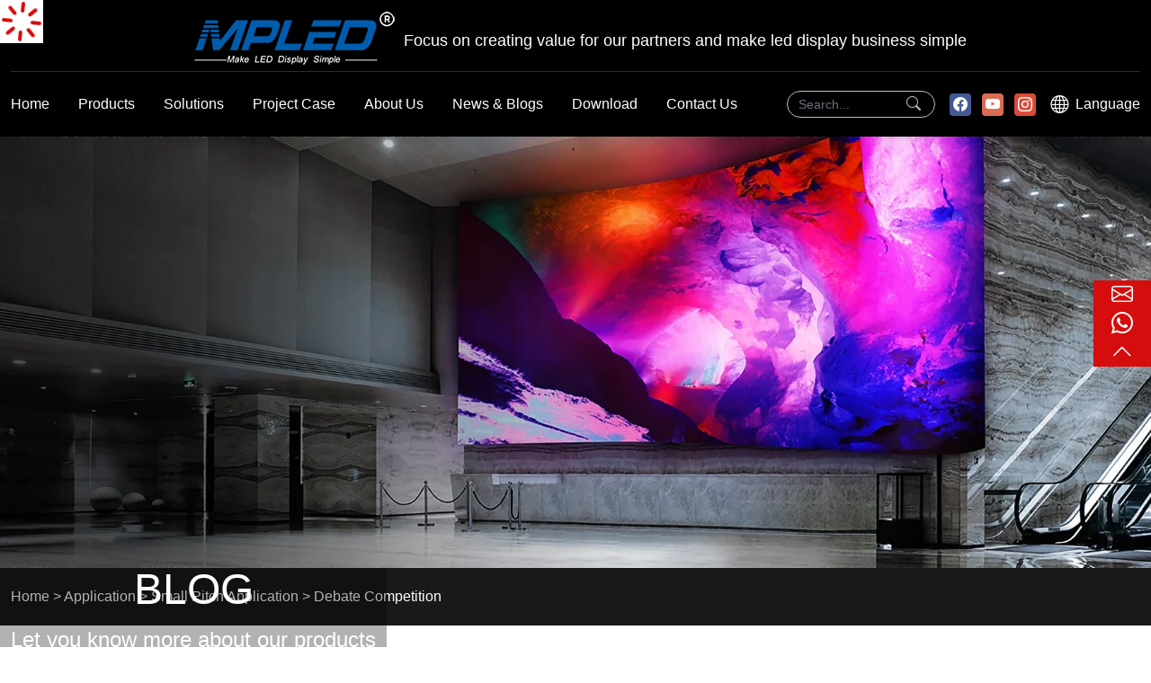

--- FILE ---
content_type: text/html; charset=UTF-8
request_url: https://www.mpled.com/debate-competition/
body_size: 26566
content:
<!DOCTYPE html>
<html lang="en">

<head><meta charset="UTF-8" /><script>if(navigator.userAgent.match(/MSIE|Internet Explorer/i)||navigator.userAgent.match(/Trident\/7\..*?rv:11/i)){var href=document.location.href;if(!href.match(/[?&]nowprocket/)){if(href.indexOf("?")==-1){if(href.indexOf("#")==-1){document.location.href=href+"?nowprocket=1"}else{document.location.href=href.replace("#","?nowprocket=1#")}}else{if(href.indexOf("#")==-1){document.location.href=href+"&nowprocket=1"}else{document.location.href=href.replace("#","&nowprocket=1#")}}}}</script><script>(()=>{class RocketLazyLoadScripts{constructor(){this.v="2.0.4",this.userEvents=["keydown","keyup","mousedown","mouseup","mousemove","mouseover","mouseout","touchmove","touchstart","touchend","touchcancel","wheel","click","dblclick","input"],this.attributeEvents=["onblur","onclick","oncontextmenu","ondblclick","onfocus","onmousedown","onmouseenter","onmouseleave","onmousemove","onmouseout","onmouseover","onmouseup","onmousewheel","onscroll","onsubmit"]}async t(){this.i(),this.o(),/iP(ad|hone)/.test(navigator.userAgent)&&this.h(),this.u(),this.l(this),this.m(),this.k(this),this.p(this),this._(),await Promise.all([this.R(),this.L()]),this.lastBreath=Date.now(),this.S(this),this.P(),this.D(),this.O(),this.M(),await this.C(this.delayedScripts.normal),await this.C(this.delayedScripts.defer),await this.C(this.delayedScripts.async),await this.T(),await this.F(),await this.j(),await this.A(),window.dispatchEvent(new Event("rocket-allScriptsLoaded")),this.everythingLoaded=!0,this.lastTouchEnd&&await new Promise(t=>setTimeout(t,500-Date.now()+this.lastTouchEnd)),this.I(),this.H(),this.U(),this.W()}i(){this.CSPIssue=sessionStorage.getItem("rocketCSPIssue"),document.addEventListener("securitypolicyviolation",t=>{this.CSPIssue||"script-src-elem"!==t.violatedDirective||"data"!==t.blockedURI||(this.CSPIssue=!0,sessionStorage.setItem("rocketCSPIssue",!0))},{isRocket:!0})}o(){window.addEventListener("pageshow",t=>{this.persisted=t.persisted,this.realWindowLoadedFired=!0},{isRocket:!0}),window.addEventListener("pagehide",()=>{this.onFirstUserAction=null},{isRocket:!0})}h(){let t;function e(e){t=e}window.addEventListener("touchstart",e,{isRocket:!0}),window.addEventListener("touchend",function i(o){o.changedTouches[0]&&t.changedTouches[0]&&Math.abs(o.changedTouches[0].pageX-t.changedTouches[0].pageX)<10&&Math.abs(o.changedTouches[0].pageY-t.changedTouches[0].pageY)<10&&o.timeStamp-t.timeStamp<200&&(window.removeEventListener("touchstart",e,{isRocket:!0}),window.removeEventListener("touchend",i,{isRocket:!0}),"INPUT"===o.target.tagName&&"text"===o.target.type||(o.target.dispatchEvent(new TouchEvent("touchend",{target:o.target,bubbles:!0})),o.target.dispatchEvent(new MouseEvent("mouseover",{target:o.target,bubbles:!0})),o.target.dispatchEvent(new PointerEvent("click",{target:o.target,bubbles:!0,cancelable:!0,detail:1,clientX:o.changedTouches[0].clientX,clientY:o.changedTouches[0].clientY})),event.preventDefault()))},{isRocket:!0})}q(t){this.userActionTriggered||("mousemove"!==t.type||this.firstMousemoveIgnored?"keyup"===t.type||"mouseover"===t.type||"mouseout"===t.type||(this.userActionTriggered=!0,this.onFirstUserAction&&this.onFirstUserAction()):this.firstMousemoveIgnored=!0),"click"===t.type&&t.preventDefault(),t.stopPropagation(),t.stopImmediatePropagation(),"touchstart"===this.lastEvent&&"touchend"===t.type&&(this.lastTouchEnd=Date.now()),"click"===t.type&&(this.lastTouchEnd=0),this.lastEvent=t.type,t.composedPath&&t.composedPath()[0].getRootNode()instanceof ShadowRoot&&(t.rocketTarget=t.composedPath()[0]),this.savedUserEvents.push(t)}u(){this.savedUserEvents=[],this.userEventHandler=this.q.bind(this),this.userEvents.forEach(t=>window.addEventListener(t,this.userEventHandler,{passive:!1,isRocket:!0})),document.addEventListener("visibilitychange",this.userEventHandler,{isRocket:!0})}U(){this.userEvents.forEach(t=>window.removeEventListener(t,this.userEventHandler,{passive:!1,isRocket:!0})),document.removeEventListener("visibilitychange",this.userEventHandler,{isRocket:!0}),this.savedUserEvents.forEach(t=>{(t.rocketTarget||t.target).dispatchEvent(new window[t.constructor.name](t.type,t))})}m(){const t="return false",e=Array.from(this.attributeEvents,t=>"data-rocket-"+t),i="["+this.attributeEvents.join("],[")+"]",o="[data-rocket-"+this.attributeEvents.join("],[data-rocket-")+"]",s=(e,i,o)=>{o&&o!==t&&(e.setAttribute("data-rocket-"+i,o),e["rocket"+i]=new Function("event",o),e.setAttribute(i,t))};new MutationObserver(t=>{for(const n of t)"attributes"===n.type&&(n.attributeName.startsWith("data-rocket-")||this.everythingLoaded?n.attributeName.startsWith("data-rocket-")&&this.everythingLoaded&&this.N(n.target,n.attributeName.substring(12)):s(n.target,n.attributeName,n.target.getAttribute(n.attributeName))),"childList"===n.type&&n.addedNodes.forEach(t=>{if(t.nodeType===Node.ELEMENT_NODE)if(this.everythingLoaded)for(const i of[t,...t.querySelectorAll(o)])for(const t of i.getAttributeNames())e.includes(t)&&this.N(i,t.substring(12));else for(const e of[t,...t.querySelectorAll(i)])for(const t of e.getAttributeNames())this.attributeEvents.includes(t)&&s(e,t,e.getAttribute(t))})}).observe(document,{subtree:!0,childList:!0,attributeFilter:[...this.attributeEvents,...e]})}I(){this.attributeEvents.forEach(t=>{document.querySelectorAll("[data-rocket-"+t+"]").forEach(e=>{this.N(e,t)})})}N(t,e){const i=t.getAttribute("data-rocket-"+e);i&&(t.setAttribute(e,i),t.removeAttribute("data-rocket-"+e))}k(t){Object.defineProperty(HTMLElement.prototype,"onclick",{get(){return this.rocketonclick||null},set(e){this.rocketonclick=e,this.setAttribute(t.everythingLoaded?"onclick":"data-rocket-onclick","this.rocketonclick(event)")}})}S(t){function e(e,i){let o=e[i];e[i]=null,Object.defineProperty(e,i,{get:()=>o,set(s){t.everythingLoaded?o=s:e["rocket"+i]=o=s}})}e(document,"onreadystatechange"),e(window,"onload"),e(window,"onpageshow");try{Object.defineProperty(document,"readyState",{get:()=>t.rocketReadyState,set(e){t.rocketReadyState=e},configurable:!0}),document.readyState="loading"}catch(t){console.log("WPRocket DJE readyState conflict, bypassing")}}l(t){this.originalAddEventListener=EventTarget.prototype.addEventListener,this.originalRemoveEventListener=EventTarget.prototype.removeEventListener,this.savedEventListeners=[],EventTarget.prototype.addEventListener=function(e,i,o){o&&o.isRocket||!t.B(e,this)&&!t.userEvents.includes(e)||t.B(e,this)&&!t.userActionTriggered||e.startsWith("rocket-")||t.everythingLoaded?t.originalAddEventListener.call(this,e,i,o):(t.savedEventListeners.push({target:this,remove:!1,type:e,func:i,options:o}),"mouseenter"!==e&&"mouseleave"!==e||t.originalAddEventListener.call(this,e,t.savedUserEvents.push,o))},EventTarget.prototype.removeEventListener=function(e,i,o){o&&o.isRocket||!t.B(e,this)&&!t.userEvents.includes(e)||t.B(e,this)&&!t.userActionTriggered||e.startsWith("rocket-")||t.everythingLoaded?t.originalRemoveEventListener.call(this,e,i,o):t.savedEventListeners.push({target:this,remove:!0,type:e,func:i,options:o})}}J(t,e){this.savedEventListeners=this.savedEventListeners.filter(i=>{let o=i.type,s=i.target||window;return e!==o||t!==s||(this.B(o,s)&&(i.type="rocket-"+o),this.$(i),!1)})}H(){EventTarget.prototype.addEventListener=this.originalAddEventListener,EventTarget.prototype.removeEventListener=this.originalRemoveEventListener,this.savedEventListeners.forEach(t=>this.$(t))}$(t){t.remove?this.originalRemoveEventListener.call(t.target,t.type,t.func,t.options):this.originalAddEventListener.call(t.target,t.type,t.func,t.options)}p(t){let e;function i(e){return t.everythingLoaded?e:e.split(" ").map(t=>"load"===t||t.startsWith("load.")?"rocket-jquery-load":t).join(" ")}function o(o){function s(e){const s=o.fn[e];o.fn[e]=o.fn.init.prototype[e]=function(){return this[0]===window&&t.userActionTriggered&&("string"==typeof arguments[0]||arguments[0]instanceof String?arguments[0]=i(arguments[0]):"object"==typeof arguments[0]&&Object.keys(arguments[0]).forEach(t=>{const e=arguments[0][t];delete arguments[0][t],arguments[0][i(t)]=e})),s.apply(this,arguments),this}}if(o&&o.fn&&!t.allJQueries.includes(o)){const e={DOMContentLoaded:[],"rocket-DOMContentLoaded":[]};for(const t in e)document.addEventListener(t,()=>{e[t].forEach(t=>t())},{isRocket:!0});o.fn.ready=o.fn.init.prototype.ready=function(i){function s(){parseInt(o.fn.jquery)>2?setTimeout(()=>i.bind(document)(o)):i.bind(document)(o)}return"function"==typeof i&&(t.realDomReadyFired?!t.userActionTriggered||t.fauxDomReadyFired?s():e["rocket-DOMContentLoaded"].push(s):e.DOMContentLoaded.push(s)),o([])},s("on"),s("one"),s("off"),t.allJQueries.push(o)}e=o}t.allJQueries=[],o(window.jQuery),Object.defineProperty(window,"jQuery",{get:()=>e,set(t){o(t)}})}P(){const t=new Map;document.write=document.writeln=function(e){const i=document.currentScript,o=document.createRange(),s=i.parentElement;let n=t.get(i);void 0===n&&(n=i.nextSibling,t.set(i,n));const c=document.createDocumentFragment();o.setStart(c,0),c.appendChild(o.createContextualFragment(e)),s.insertBefore(c,n)}}async R(){return new Promise(t=>{this.userActionTriggered?t():this.onFirstUserAction=t})}async L(){return new Promise(t=>{document.addEventListener("DOMContentLoaded",()=>{this.realDomReadyFired=!0,t()},{isRocket:!0})})}async j(){return this.realWindowLoadedFired?Promise.resolve():new Promise(t=>{window.addEventListener("load",t,{isRocket:!0})})}M(){this.pendingScripts=[];this.scriptsMutationObserver=new MutationObserver(t=>{for(const e of t)e.addedNodes.forEach(t=>{"SCRIPT"!==t.tagName||t.noModule||t.isWPRocket||this.pendingScripts.push({script:t,promise:new Promise(e=>{const i=()=>{const i=this.pendingScripts.findIndex(e=>e.script===t);i>=0&&this.pendingScripts.splice(i,1),e()};t.addEventListener("load",i,{isRocket:!0}),t.addEventListener("error",i,{isRocket:!0}),setTimeout(i,1e3)})})})}),this.scriptsMutationObserver.observe(document,{childList:!0,subtree:!0})}async F(){await this.X(),this.pendingScripts.length?(await this.pendingScripts[0].promise,await this.F()):this.scriptsMutationObserver.disconnect()}D(){this.delayedScripts={normal:[],async:[],defer:[]},document.querySelectorAll("script[type$=rocketlazyloadscript]").forEach(t=>{t.hasAttribute("data-rocket-src")?t.hasAttribute("async")&&!1!==t.async?this.delayedScripts.async.push(t):t.hasAttribute("defer")&&!1!==t.defer||"module"===t.getAttribute("data-rocket-type")?this.delayedScripts.defer.push(t):this.delayedScripts.normal.push(t):this.delayedScripts.normal.push(t)})}async _(){await this.L();let t=[];document.querySelectorAll("script[type$=rocketlazyloadscript][data-rocket-src]").forEach(e=>{let i=e.getAttribute("data-rocket-src");if(i&&!i.startsWith("data:")){i.startsWith("//")&&(i=location.protocol+i);try{const o=new URL(i).origin;o!==location.origin&&t.push({src:o,crossOrigin:e.crossOrigin||"module"===e.getAttribute("data-rocket-type")})}catch(t){}}}),t=[...new Map(t.map(t=>[JSON.stringify(t),t])).values()],this.Y(t,"preconnect")}async G(t){if(await this.K(),!0!==t.noModule||!("noModule"in HTMLScriptElement.prototype))return new Promise(e=>{let i;function o(){(i||t).setAttribute("data-rocket-status","executed"),e()}try{if(navigator.userAgent.includes("Firefox/")||""===navigator.vendor||this.CSPIssue)i=document.createElement("script"),[...t.attributes].forEach(t=>{let e=t.nodeName;"type"!==e&&("data-rocket-type"===e&&(e="type"),"data-rocket-src"===e&&(e="src"),i.setAttribute(e,t.nodeValue))}),t.text&&(i.text=t.text),t.nonce&&(i.nonce=t.nonce),i.hasAttribute("src")?(i.addEventListener("load",o,{isRocket:!0}),i.addEventListener("error",()=>{i.setAttribute("data-rocket-status","failed-network"),e()},{isRocket:!0}),setTimeout(()=>{i.isConnected||e()},1)):(i.text=t.text,o()),i.isWPRocket=!0,t.parentNode.replaceChild(i,t);else{const i=t.getAttribute("data-rocket-type"),s=t.getAttribute("data-rocket-src");i?(t.type=i,t.removeAttribute("data-rocket-type")):t.removeAttribute("type"),t.addEventListener("load",o,{isRocket:!0}),t.addEventListener("error",i=>{this.CSPIssue&&i.target.src.startsWith("data:")?(console.log("WPRocket: CSP fallback activated"),t.removeAttribute("src"),this.G(t).then(e)):(t.setAttribute("data-rocket-status","failed-network"),e())},{isRocket:!0}),s?(t.fetchPriority="high",t.removeAttribute("data-rocket-src"),t.src=s):t.src="data:text/javascript;base64,"+window.btoa(unescape(encodeURIComponent(t.text)))}}catch(i){t.setAttribute("data-rocket-status","failed-transform"),e()}});t.setAttribute("data-rocket-status","skipped")}async C(t){const e=t.shift();return e?(e.isConnected&&await this.G(e),this.C(t)):Promise.resolve()}O(){this.Y([...this.delayedScripts.normal,...this.delayedScripts.defer,...this.delayedScripts.async],"preload")}Y(t,e){this.trash=this.trash||[];let i=!0;var o=document.createDocumentFragment();t.forEach(t=>{const s=t.getAttribute&&t.getAttribute("data-rocket-src")||t.src;if(s&&!s.startsWith("data:")){const n=document.createElement("link");n.href=s,n.rel=e,"preconnect"!==e&&(n.as="script",n.fetchPriority=i?"high":"low"),t.getAttribute&&"module"===t.getAttribute("data-rocket-type")&&(n.crossOrigin=!0),t.crossOrigin&&(n.crossOrigin=t.crossOrigin),t.integrity&&(n.integrity=t.integrity),t.nonce&&(n.nonce=t.nonce),o.appendChild(n),this.trash.push(n),i=!1}}),document.head.appendChild(o)}W(){this.trash.forEach(t=>t.remove())}async T(){try{document.readyState="interactive"}catch(t){}this.fauxDomReadyFired=!0;try{await this.K(),this.J(document,"readystatechange"),document.dispatchEvent(new Event("rocket-readystatechange")),await this.K(),document.rocketonreadystatechange&&document.rocketonreadystatechange(),await this.K(),this.J(document,"DOMContentLoaded"),document.dispatchEvent(new Event("rocket-DOMContentLoaded")),await this.K(),this.J(window,"DOMContentLoaded"),window.dispatchEvent(new Event("rocket-DOMContentLoaded"))}catch(t){console.error(t)}}async A(){try{document.readyState="complete"}catch(t){}try{await this.K(),this.J(document,"readystatechange"),document.dispatchEvent(new Event("rocket-readystatechange")),await this.K(),document.rocketonreadystatechange&&document.rocketonreadystatechange(),await this.K(),this.J(window,"load"),window.dispatchEvent(new Event("rocket-load")),await this.K(),window.rocketonload&&window.rocketonload(),await this.K(),this.allJQueries.forEach(t=>t(window).trigger("rocket-jquery-load")),await this.K(),this.J(window,"pageshow");const t=new Event("rocket-pageshow");t.persisted=this.persisted,window.dispatchEvent(t),await this.K(),window.rocketonpageshow&&window.rocketonpageshow({persisted:this.persisted})}catch(t){console.error(t)}}async K(){Date.now()-this.lastBreath>45&&(await this.X(),this.lastBreath=Date.now())}async X(){return document.hidden?new Promise(t=>setTimeout(t)):new Promise(t=>requestAnimationFrame(t))}B(t,e){return e===document&&"readystatechange"===t||(e===document&&"DOMContentLoaded"===t||(e===window&&"DOMContentLoaded"===t||(e===window&&"load"===t||e===window&&"pageshow"===t)))}static run(){(new RocketLazyLoadScripts).t()}}RocketLazyLoadScripts.run()})();</script>
    
    <meta http-equiv="X-UA-Compatible" content="IE=edge" />
    <meta name="viewport" content="width=device-width, initial-scale=1.0, user-scalable=no" />
    <meta name='robots' content='index, follow, max-image-preview:large, max-snippet:-1, max-video-preview:-1' />
	<style>img:is([sizes="auto" i], [sizes^="auto," i]) { contain-intrinsic-size: 3000px 1500px }</style>
	<meta name="viewport" content="width=device-width, initial-scale=1"><!-- Google tag (gtag.js) Consent Mode dataLayer added by Site Kit -->
<script id="google_gtagjs-js-consent-mode-data-layer">
window.dataLayer = window.dataLayer || [];function gtag(){dataLayer.push(arguments);}
gtag('consent', 'default', {"ad_personalization":"denied","ad_storage":"denied","ad_user_data":"denied","analytics_storage":"denied","functionality_storage":"denied","security_storage":"denied","personalization_storage":"denied","region":["AT","BE","BG","CH","CY","CZ","DE","DK","EE","ES","FI","FR","GB","GR","HR","HU","IE","IS","IT","LI","LT","LU","LV","MT","NL","NO","PL","PT","RO","SE","SI","SK"],"wait_for_update":500});
window._googlesitekitConsentCategoryMap = {"statistics":["analytics_storage"],"marketing":["ad_storage","ad_user_data","ad_personalization"],"functional":["functionality_storage","security_storage"],"preferences":["personalization_storage"]};
window._googlesitekitConsents = {"ad_personalization":"denied","ad_storage":"denied","ad_user_data":"denied","analytics_storage":"denied","functionality_storage":"denied","security_storage":"denied","personalization_storage":"denied","region":["AT","BE","BG","CH","CY","CZ","DE","DK","EE","ES","FI","FR","GB","GR","HR","HU","IE","IS","IT","LI","LT","LU","LV","MT","NL","NO","PL","PT","RO","SE","SI","SK"],"wait_for_update":500};
</script>
<!-- End Google tag (gtag.js) Consent Mode dataLayer added by Site Kit -->

	<!-- This site is optimized with the Yoast SEO plugin v25.1 - https://yoast.com/wordpress/plugins/seo/ -->
	<title>Debate Competition - mpled</title>
	<link rel="canonical" href="https://www.mpled.com/debate-competition/" />
	<meta property="og:locale" content="en_US" />
	<meta property="og:type" content="article" />
	<meta property="og:title" content="Debate Competition - mpled" />
	<meta property="og:description" content="Debate Competition" />
	<meta property="og:url" content="http://www.mpled.com/debate-competition/" />
	<meta property="og:site_name" content="mpled" />
	<meta property="article:published_time" content="2023-07-17T06:52:10+00:00" />
	<meta property="og:image" content="http://mpled.huaqiutong.com/wp-content/uploads/2023/07/Debate-Competition.jpg" />
	<meta property="og:image:width" content="440" />
	<meta property="og:image:height" content="275" />
	<meta property="og:image:type" content="image/jpeg" />
	<meta name="author" content="mpled" />
	<meta name="twitter:card" content="summary_large_image" />
	<meta name="twitter:label1" content="Written by" />
	<meta name="twitter:data1" content="mpled" />
	<meta name="twitter:label2" content="Est. reading time" />
	<meta name="twitter:data2" content="1 minute" />
	<script type="application/ld+json" class="yoast-schema-graph">{"@context":"https://schema.org","@graph":[{"@type":"WebPage","@id":"http://www.mpled.com/debate-competition/","url":"http://www.mpled.com/debate-competition/","name":"Debate Competition - mpled","isPartOf":{"@id":"https://www.mpled.com/#website"},"primaryImageOfPage":{"@id":"http://www.mpled.com/debate-competition/#primaryimage"},"image":{"@id":"http://www.mpled.com/debate-competition/#primaryimage"},"thumbnailUrl":"https://www.mpled.com/wp-content/uploads/2023/07/Debate-Competition.jpg","datePublished":"2023-07-17T06:52:10+00:00","author":{"@id":"https://www.mpled.com/#/schema/person/3c2ba823f1637145d8b0eec6f4a70ec9"},"breadcrumb":{"@id":"http://www.mpled.com/debate-competition/#breadcrumb"},"inLanguage":"en-US","potentialAction":[{"@type":"ReadAction","target":["http://www.mpled.com/debate-competition/"]}]},{"@type":"ImageObject","inLanguage":"en-US","@id":"http://www.mpled.com/debate-competition/#primaryimage","url":"https://www.mpled.com/wp-content/uploads/2023/07/Debate-Competition.jpg","contentUrl":"https://www.mpled.com/wp-content/uploads/2023/07/Debate-Competition.jpg","width":440,"height":275,"caption":"MPLED Debate Competition LED Display"},{"@type":"BreadcrumbList","@id":"http://www.mpled.com/debate-competition/#breadcrumb","itemListElement":[{"@type":"ListItem","position":1,"name":"Home","item":"https://www.mpled.com/"},{"@type":"ListItem","position":2,"name":"Application","item":"http://www.mpled.com/category/application/"},{"@type":"ListItem","position":3,"name":"Small Pitch Application","item":"http://www.mpled.com/category/application/small-pitch-application/"},{"@type":"ListItem","position":4,"name":"Debate Competition"}]},{"@type":"WebSite","@id":"https://www.mpled.com/#website","url":"https://www.mpled.com/","name":"mpled","description":"","potentialAction":[{"@type":"SearchAction","target":{"@type":"EntryPoint","urlTemplate":"https://www.mpled.com/?s={search_term_string}"},"query-input":{"@type":"PropertyValueSpecification","valueRequired":true,"valueName":"search_term_string"}}],"inLanguage":"en-US"},{"@type":"Person","@id":"https://www.mpled.com/#/schema/person/3c2ba823f1637145d8b0eec6f4a70ec9","name":"mpled"}]}</script>
	<!-- / Yoast SEO plugin. -->


<link rel='dns-prefetch' href='//www.googletagmanager.com' />
<link rel='dns-prefetch' href='//assets.salesmartly.com' />

<link rel='stylesheet' id='wp-block-library-css' href='https://www.mpled.com/wp-includes/css/dist/block-library/style.min.css?ver=6.8.1' media='all' />
<style id='classic-theme-styles-inline-css'>
/*! This file is auto-generated */
.wp-block-button__link{color:#fff;background-color:#32373c;border-radius:9999px;box-shadow:none;text-decoration:none;padding:calc(.667em + 2px) calc(1.333em + 2px);font-size:1.125em}.wp-block-file__button{background:#32373c;color:#fff;text-decoration:none}
</style>
<style id='safe-svg-svg-icon-style-inline-css'>
.safe-svg-cover{text-align:center}.safe-svg-cover .safe-svg-inside{display:inline-block;max-width:100%}.safe-svg-cover svg{height:100%;max-height:100%;max-width:100%;width:100%}

</style>
<style id='global-styles-inline-css'>
:root{--wp--preset--aspect-ratio--square: 1;--wp--preset--aspect-ratio--4-3: 4/3;--wp--preset--aspect-ratio--3-4: 3/4;--wp--preset--aspect-ratio--3-2: 3/2;--wp--preset--aspect-ratio--2-3: 2/3;--wp--preset--aspect-ratio--16-9: 16/9;--wp--preset--aspect-ratio--9-16: 9/16;--wp--preset--color--black: #000000;--wp--preset--color--cyan-bluish-gray: #abb8c3;--wp--preset--color--white: #ffffff;--wp--preset--color--pale-pink: #f78da7;--wp--preset--color--vivid-red: #cf2e2e;--wp--preset--color--luminous-vivid-orange: #ff6900;--wp--preset--color--luminous-vivid-amber: #fcb900;--wp--preset--color--light-green-cyan: #7bdcb5;--wp--preset--color--vivid-green-cyan: #00d084;--wp--preset--color--pale-cyan-blue: #8ed1fc;--wp--preset--color--vivid-cyan-blue: #0693e3;--wp--preset--color--vivid-purple: #9b51e0;--wp--preset--color--contrast: var(--contrast);--wp--preset--color--contrast-2: var(--contrast-2);--wp--preset--color--contrast-3: var(--contrast-3);--wp--preset--color--base: var(--base);--wp--preset--color--base-2: var(--base-2);--wp--preset--color--base-3: var(--base-3);--wp--preset--color--accent: var(--accent);--wp--preset--gradient--vivid-cyan-blue-to-vivid-purple: linear-gradient(135deg,rgba(6,147,227,1) 0%,rgb(155,81,224) 100%);--wp--preset--gradient--light-green-cyan-to-vivid-green-cyan: linear-gradient(135deg,rgb(122,220,180) 0%,rgb(0,208,130) 100%);--wp--preset--gradient--luminous-vivid-amber-to-luminous-vivid-orange: linear-gradient(135deg,rgba(252,185,0,1) 0%,rgba(255,105,0,1) 100%);--wp--preset--gradient--luminous-vivid-orange-to-vivid-red: linear-gradient(135deg,rgba(255,105,0,1) 0%,rgb(207,46,46) 100%);--wp--preset--gradient--very-light-gray-to-cyan-bluish-gray: linear-gradient(135deg,rgb(238,238,238) 0%,rgb(169,184,195) 100%);--wp--preset--gradient--cool-to-warm-spectrum: linear-gradient(135deg,rgb(74,234,220) 0%,rgb(151,120,209) 20%,rgb(207,42,186) 40%,rgb(238,44,130) 60%,rgb(251,105,98) 80%,rgb(254,248,76) 100%);--wp--preset--gradient--blush-light-purple: linear-gradient(135deg,rgb(255,206,236) 0%,rgb(152,150,240) 100%);--wp--preset--gradient--blush-bordeaux: linear-gradient(135deg,rgb(254,205,165) 0%,rgb(254,45,45) 50%,rgb(107,0,62) 100%);--wp--preset--gradient--luminous-dusk: linear-gradient(135deg,rgb(255,203,112) 0%,rgb(199,81,192) 50%,rgb(65,88,208) 100%);--wp--preset--gradient--pale-ocean: linear-gradient(135deg,rgb(255,245,203) 0%,rgb(182,227,212) 50%,rgb(51,167,181) 100%);--wp--preset--gradient--electric-grass: linear-gradient(135deg,rgb(202,248,128) 0%,rgb(113,206,126) 100%);--wp--preset--gradient--midnight: linear-gradient(135deg,rgb(2,3,129) 0%,rgb(40,116,252) 100%);--wp--preset--font-size--small: 13px;--wp--preset--font-size--medium: 20px;--wp--preset--font-size--large: 36px;--wp--preset--font-size--x-large: 42px;--wp--preset--spacing--20: 0.44rem;--wp--preset--spacing--30: 0.67rem;--wp--preset--spacing--40: 1rem;--wp--preset--spacing--50: 1.5rem;--wp--preset--spacing--60: 2.25rem;--wp--preset--spacing--70: 3.38rem;--wp--preset--spacing--80: 5.06rem;--wp--preset--shadow--natural: 6px 6px 9px rgba(0, 0, 0, 0.2);--wp--preset--shadow--deep: 12px 12px 50px rgba(0, 0, 0, 0.4);--wp--preset--shadow--sharp: 6px 6px 0px rgba(0, 0, 0, 0.2);--wp--preset--shadow--outlined: 6px 6px 0px -3px rgba(255, 255, 255, 1), 6px 6px rgba(0, 0, 0, 1);--wp--preset--shadow--crisp: 6px 6px 0px rgba(0, 0, 0, 1);}:where(.is-layout-flex){gap: 0.5em;}:where(.is-layout-grid){gap: 0.5em;}body .is-layout-flex{display: flex;}.is-layout-flex{flex-wrap: wrap;align-items: center;}.is-layout-flex > :is(*, div){margin: 0;}body .is-layout-grid{display: grid;}.is-layout-grid > :is(*, div){margin: 0;}:where(.wp-block-columns.is-layout-flex){gap: 2em;}:where(.wp-block-columns.is-layout-grid){gap: 2em;}:where(.wp-block-post-template.is-layout-flex){gap: 1.25em;}:where(.wp-block-post-template.is-layout-grid){gap: 1.25em;}.has-black-color{color: var(--wp--preset--color--black) !important;}.has-cyan-bluish-gray-color{color: var(--wp--preset--color--cyan-bluish-gray) !important;}.has-white-color{color: var(--wp--preset--color--white) !important;}.has-pale-pink-color{color: var(--wp--preset--color--pale-pink) !important;}.has-vivid-red-color{color: var(--wp--preset--color--vivid-red) !important;}.has-luminous-vivid-orange-color{color: var(--wp--preset--color--luminous-vivid-orange) !important;}.has-luminous-vivid-amber-color{color: var(--wp--preset--color--luminous-vivid-amber) !important;}.has-light-green-cyan-color{color: var(--wp--preset--color--light-green-cyan) !important;}.has-vivid-green-cyan-color{color: var(--wp--preset--color--vivid-green-cyan) !important;}.has-pale-cyan-blue-color{color: var(--wp--preset--color--pale-cyan-blue) !important;}.has-vivid-cyan-blue-color{color: var(--wp--preset--color--vivid-cyan-blue) !important;}.has-vivid-purple-color{color: var(--wp--preset--color--vivid-purple) !important;}.has-black-background-color{background-color: var(--wp--preset--color--black) !important;}.has-cyan-bluish-gray-background-color{background-color: var(--wp--preset--color--cyan-bluish-gray) !important;}.has-white-background-color{background-color: var(--wp--preset--color--white) !important;}.has-pale-pink-background-color{background-color: var(--wp--preset--color--pale-pink) !important;}.has-vivid-red-background-color{background-color: var(--wp--preset--color--vivid-red) !important;}.has-luminous-vivid-orange-background-color{background-color: var(--wp--preset--color--luminous-vivid-orange) !important;}.has-luminous-vivid-amber-background-color{background-color: var(--wp--preset--color--luminous-vivid-amber) !important;}.has-light-green-cyan-background-color{background-color: var(--wp--preset--color--light-green-cyan) !important;}.has-vivid-green-cyan-background-color{background-color: var(--wp--preset--color--vivid-green-cyan) !important;}.has-pale-cyan-blue-background-color{background-color: var(--wp--preset--color--pale-cyan-blue) !important;}.has-vivid-cyan-blue-background-color{background-color: var(--wp--preset--color--vivid-cyan-blue) !important;}.has-vivid-purple-background-color{background-color: var(--wp--preset--color--vivid-purple) !important;}.has-black-border-color{border-color: var(--wp--preset--color--black) !important;}.has-cyan-bluish-gray-border-color{border-color: var(--wp--preset--color--cyan-bluish-gray) !important;}.has-white-border-color{border-color: var(--wp--preset--color--white) !important;}.has-pale-pink-border-color{border-color: var(--wp--preset--color--pale-pink) !important;}.has-vivid-red-border-color{border-color: var(--wp--preset--color--vivid-red) !important;}.has-luminous-vivid-orange-border-color{border-color: var(--wp--preset--color--luminous-vivid-orange) !important;}.has-luminous-vivid-amber-border-color{border-color: var(--wp--preset--color--luminous-vivid-amber) !important;}.has-light-green-cyan-border-color{border-color: var(--wp--preset--color--light-green-cyan) !important;}.has-vivid-green-cyan-border-color{border-color: var(--wp--preset--color--vivid-green-cyan) !important;}.has-pale-cyan-blue-border-color{border-color: var(--wp--preset--color--pale-cyan-blue) !important;}.has-vivid-cyan-blue-border-color{border-color: var(--wp--preset--color--vivid-cyan-blue) !important;}.has-vivid-purple-border-color{border-color: var(--wp--preset--color--vivid-purple) !important;}.has-vivid-cyan-blue-to-vivid-purple-gradient-background{background: var(--wp--preset--gradient--vivid-cyan-blue-to-vivid-purple) !important;}.has-light-green-cyan-to-vivid-green-cyan-gradient-background{background: var(--wp--preset--gradient--light-green-cyan-to-vivid-green-cyan) !important;}.has-luminous-vivid-amber-to-luminous-vivid-orange-gradient-background{background: var(--wp--preset--gradient--luminous-vivid-amber-to-luminous-vivid-orange) !important;}.has-luminous-vivid-orange-to-vivid-red-gradient-background{background: var(--wp--preset--gradient--luminous-vivid-orange-to-vivid-red) !important;}.has-very-light-gray-to-cyan-bluish-gray-gradient-background{background: var(--wp--preset--gradient--very-light-gray-to-cyan-bluish-gray) !important;}.has-cool-to-warm-spectrum-gradient-background{background: var(--wp--preset--gradient--cool-to-warm-spectrum) !important;}.has-blush-light-purple-gradient-background{background: var(--wp--preset--gradient--blush-light-purple) !important;}.has-blush-bordeaux-gradient-background{background: var(--wp--preset--gradient--blush-bordeaux) !important;}.has-luminous-dusk-gradient-background{background: var(--wp--preset--gradient--luminous-dusk) !important;}.has-pale-ocean-gradient-background{background: var(--wp--preset--gradient--pale-ocean) !important;}.has-electric-grass-gradient-background{background: var(--wp--preset--gradient--electric-grass) !important;}.has-midnight-gradient-background{background: var(--wp--preset--gradient--midnight) !important;}.has-small-font-size{font-size: var(--wp--preset--font-size--small) !important;}.has-medium-font-size{font-size: var(--wp--preset--font-size--medium) !important;}.has-large-font-size{font-size: var(--wp--preset--font-size--large) !important;}.has-x-large-font-size{font-size: var(--wp--preset--font-size--x-large) !important;}
:where(.wp-block-post-template.is-layout-flex){gap: 1.25em;}:where(.wp-block-post-template.is-layout-grid){gap: 1.25em;}
:where(.wp-block-columns.is-layout-flex){gap: 2em;}:where(.wp-block-columns.is-layout-grid){gap: 2em;}
:root :where(.wp-block-pullquote){font-size: 1.5em;line-height: 1.6;}
</style>
<link rel='stylesheet' id='nbcpf-intlTelInput-style-css' href='https://www.mpled.com/wp-content/plugins/country-phone-field-contact-form-7/assets/css/intlTelInput.min.css?ver=6.8.1' media='all' />
<link rel='stylesheet' id='nbcpf-countryFlag-style-css' href='https://www.mpled.com/wp-content/plugins/country-phone-field-contact-form-7/assets/css/countrySelect.min.css?ver=6.8.1' media='all' />
<link rel='stylesheet' id='cfx-language-switcher-for-transposh-css' href='https://www.mpled.com/wp-content/plugins/language-switcher-for-transposh/public/css/cfx-language-switcher-for-transposh-public.css?ver=1.7.4' media='all' />
<link data-minify="1" rel='stylesheet' id='cfx-language-switcher-for-transposh-basic_flags-css' href='https://www.mpled.com/wp-content/cache/min/1/wp-content/plugins/language-switcher-for-transposh/assets/styles/basic_flags.css?ver=1768355849' media='all' />
<link data-minify="1" rel='stylesheet' id='cfx-language-switcher-for-transposh-basic_list-css' href='https://www.mpled.com/wp-content/cache/min/1/wp-content/plugins/language-switcher-for-transposh/assets/styles/basic_list.css?ver=1768355849' media='all' />
<link data-minify="1" rel='stylesheet' id='cfx-language-switcher-for-transposh-basic_select-css' href='https://www.mpled.com/wp-content/cache/min/1/wp-content/plugins/language-switcher-for-transposh/assets/styles/basic_select.css?ver=1768355849' media='all' />
<link data-minify="1" rel='stylesheet' id='cfx-language-switcher-for-transposh-shortcode_horizontal_flags-css' href='https://www.mpled.com/wp-content/cache/min/1/wp-content/plugins/language-switcher-for-transposh/assets/styles/shortcode_horizontal_flags.css?ver=1768355849' media='all' />
<link data-minify="1" rel='stylesheet' id='cfx-language-switcher-for-transposh-shortcode_vertical_flags-css' href='https://www.mpled.com/wp-content/cache/min/1/wp-content/plugins/language-switcher-for-transposh/assets/styles/shortcode_vertical_flags.css?ver=1768355849' media='all' />
<link data-minify="1" rel='stylesheet' id='cfx-language-switcher-for-transposh-shortcode_custom_dropdown_flags-css' href='https://www.mpled.com/wp-content/cache/min/1/wp-content/plugins/language-switcher-for-transposh/assets/styles/shortcode_custom_dropdown_flags.css?ver=1768355849' media='all' />
<link data-minify="1" rel='stylesheet' id='cfx-language-switcher-for-transposh-shortcode_custom_dropdown_names-css' href='https://www.mpled.com/wp-content/cache/min/1/wp-content/plugins/language-switcher-for-transposh/assets/styles/shortcode_custom_dropdown_names.css?ver=1768355849' media='all' />
<link data-minify="1" rel='stylesheet' id='cfx-language-switcher-for-transposh-shortcode_custom_dropdown_flags_names-css' href='https://www.mpled.com/wp-content/cache/min/1/wp-content/plugins/language-switcher-for-transposh/assets/styles/shortcode_custom_dropdown_flags_names.css?ver=1768355849' media='all' />
<style id='woocommerce-inline-inline-css'>
.woocommerce form .form-row .required { visibility: visible; }
</style>
<link rel='stylesheet' id='ez-toc-css' href='https://www.mpled.com/wp-content/plugins/easy-table-of-contents/assets/css/screen.min.css?ver=2.0.74' media='all' />
<style id='ez-toc-inline-css'>
div#ez-toc-container .ez-toc-title {font-size: 120%;}div#ez-toc-container .ez-toc-title {font-weight: 500;}div#ez-toc-container ul li , div#ez-toc-container ul li a {font-size: 95%;}div#ez-toc-container ul li , div#ez-toc-container ul li a {font-weight: 500;}div#ez-toc-container nav ul ul li {font-size: 90%;}div#ez-toc-container {background: #ffffff;border: 1px solid #ddd;width: 100%;}div#ez-toc-container p.ez-toc-title , #ez-toc-container .ez_toc_custom_title_icon , #ez-toc-container .ez_toc_custom_toc_icon {color: #999;}div#ez-toc-container ul.ez-toc-list a {color: #428bca;}div#ez-toc-container ul.ez-toc-list a:hover {color: #2a6496;}div#ez-toc-container ul.ez-toc-list a:visited {color: #428bca;}
</style>
<link rel='stylesheet' id='generate-comments-css' href='https://www.mpled.com/wp-content/themes/hqt/assets/css/components/comments.min.css?ver=3.1.3' media='all' />
<style id='akismet-widget-style-inline-css'>

			.a-stats {
				--akismet-color-mid-green: #357b49;
				--akismet-color-white: #fff;
				--akismet-color-light-grey: #f6f7f7;

				max-width: 350px;
				width: auto;
			}

			.a-stats * {
				all: unset;
				box-sizing: border-box;
			}

			.a-stats strong {
				font-weight: 600;
			}

			.a-stats a.a-stats__link,
			.a-stats a.a-stats__link:visited,
			.a-stats a.a-stats__link:active {
				background: var(--akismet-color-mid-green);
				border: none;
				box-shadow: none;
				border-radius: 8px;
				color: var(--akismet-color-white);
				cursor: pointer;
				display: block;
				font-family: -apple-system, BlinkMacSystemFont, 'Segoe UI', 'Roboto', 'Oxygen-Sans', 'Ubuntu', 'Cantarell', 'Helvetica Neue', sans-serif;
				font-weight: 500;
				padding: 12px;
				text-align: center;
				text-decoration: none;
				transition: all 0.2s ease;
			}

			/* Extra specificity to deal with TwentyTwentyOne focus style */
			.widget .a-stats a.a-stats__link:focus {
				background: var(--akismet-color-mid-green);
				color: var(--akismet-color-white);
				text-decoration: none;
			}

			.a-stats a.a-stats__link:hover {
				filter: brightness(110%);
				box-shadow: 0 4px 12px rgba(0, 0, 0, 0.06), 0 0 2px rgba(0, 0, 0, 0.16);
			}

			.a-stats .count {
				color: var(--akismet-color-white);
				display: block;
				font-size: 1.5em;
				line-height: 1.4;
				padding: 0 13px;
				white-space: nowrap;
			}
		
</style>
<style id='rocket-lazyload-inline-css'>
.rll-youtube-player{position:relative;padding-bottom:56.23%;height:0;overflow:hidden;max-width:100%;}.rll-youtube-player:focus-within{outline: 2px solid currentColor;outline-offset: 5px;}.rll-youtube-player iframe{position:absolute;top:0;left:0;width:100%;height:100%;z-index:100;background:0 0}.rll-youtube-player img{bottom:0;display:block;left:0;margin:auto;max-width:100%;width:100%;position:absolute;right:0;top:0;border:none;height:auto;-webkit-transition:.4s all;-moz-transition:.4s all;transition:.4s all}.rll-youtube-player img:hover{-webkit-filter:brightness(75%)}.rll-youtube-player .play{height:100%;width:100%;left:0;top:0;position:absolute;background:url(https://www.mpled.com/wp-content/plugins/wp-rocket/assets/img/youtube.png) no-repeat center;background-color: transparent !important;cursor:pointer;border:none;}.wp-embed-responsive .wp-has-aspect-ratio .rll-youtube-player{position:absolute;padding-bottom:0;width:100%;height:100%;top:0;bottom:0;left:0;right:0}
</style>
<script src="https://www.mpled.com/wp-includes/js/jquery/jquery.min.js?ver=3.7.1" id="jquery-core-js"></script>
<script src="https://www.mpled.com/wp-includes/js/jquery/jquery-migrate.min.js?ver=3.4.1" id="jquery-migrate-js" data-rocket-defer defer></script>
<script type="rocketlazyloadscript" data-minify="1" data-rocket-src="https://www.mpled.com/wp-content/cache/min/1/wp-content/plugins/language-switcher-for-transposh/public/js/cfx-language-switcher-for-transposh-public.js?ver=1768355850" id="cfx-language-switcher-for-transposh-js" data-rocket-defer defer></script>

<!-- Google tag (gtag.js) snippet added by Site Kit -->

<!-- Google Ads snippet added by Site Kit -->
<script src="https://www.googletagmanager.com/gtag/js?id=AW-17083246900" id="google_gtagjs-js" async></script>
<script id="google_gtagjs-js-after">
window.dataLayer = window.dataLayer || [];function gtag(){dataLayer.push(arguments);}
gtag("js", new Date());
gtag("set", "developer_id.dZTNiMT", true);
gtag("config", "AW-17083246900");
 window._googlesitekit = window._googlesitekit || {}; window._googlesitekit.throttledEvents = []; window._googlesitekit.gtagEvent = (name, data) => { var key = JSON.stringify( { name, data } ); if ( !! window._googlesitekit.throttledEvents[ key ] ) { return; } window._googlesitekit.throttledEvents[ key ] = true; setTimeout( () => { delete window._googlesitekit.throttledEvents[ key ]; }, 5 ); gtag( "event", name, { ...data, event_source: "site-kit" } ); };
</script>

<!-- End Google tag (gtag.js) snippet added by Site Kit -->
<link rel="EditURI" type="application/rsd+xml" title="RSD" href="https://www.mpled.com/xmlrpc.php?rsd" />
<link rel='shortlink' href='https://www.mpled.com/?p=1924' />
<meta name="generator" content="Site Kit by Google 1.155.0" /><!--new code 2023.3.21-->
<!-- Google Tag Manager -->
<script>(function(w,d,s,l,i){w[l]=w[l]||[];w[l].push({'gtm.start':
new Date().getTime(),event:'gtm.js'});var f=d.getElementsByTagName(s)[0],
j=d.createElement(s),dl=l!='dataLayer'?'&l='+l:'';j.async=true;j.src=
'https://www.googletagmanager.com/gtm.js?id='+i+dl;f.parentNode.insertBefore(j,f);
})(window,document,'script','dataLayer','GTM-P5X9NXK8');</script>
<!-- End Google Tag Manager -->

<!-- Google Tag Manager (noscript) -->
<noscript><iframe src="https://www.googletagmanager.com/ns.html?id=GTM-P5X9NXK8"
height="0" width="0" style="display:none;visibility:hidden"></iframe></noscript>
<!-- End Google Tag Manager (noscript) -->



<!-- Start cookieyes banner 2025.6.24 这是COOKIE的一段代码 -->
<script type="rocketlazyloadscript" data-minify="1" id="cookieyes" data-rocket-type="text/javascript" data-rocket-src="https://www.mpled.com/wp-content/cache/min/1/client_data/47f2bbede060cdd94865b6f9/script.js?ver=1768355850" data-rocket-defer defer></script> 
<!-- End cookieyes banner -->

<!-- Google tag (gtag.js) event - delayed navigation helper -->
<script>
  // Helper function to delay opening a URL until a gtag event is sent.
  // Call it in response to an action that should navigate to a URL.
  function gtagSendEvent(url) {
    var callback = function () {
      if (typeof url === 'string') {
        window.location = url;
      }
    };
    gtag('event', 'ads_conversion___1', {
      'event_callback': callback,
      'event_timeout': 2000,
      // <event_parameters>
    });
    return false;
  }
</script>

<!-- 网易外贸通 -->
<script type="rocketlazyloadscript" data-rocket-type="text/javascript">
(function(w, d, n, a, j, s) {
  w[n] =
    w[n] ||
    function() {
      return (w[n].a = w[n].a || []).push(arguments);
    };
  j = d.createElement('script');
  j.async = true;
  j.src = 'https://sirius-it-site.lx.netease.com/site-sdk.js';
  j.onload = function() {
    setTimeout(()=> {
      __siteSDK__.setDefaultConfig({
        outerKey: 'key17df7e392ab04a109c2d143e4b17b6e8',
      });
      __siteSDK__.init();
    }, 500);  
  };
  s = d.getElementsByTagName('script')[0];
  s.parentNode.insertBefore(j, s);
})(window, document, '__siteSDK__');

</script>
	<script type="rocketlazyloadscript" data-rocket-type="text/javascript">
		jQuery(document).ready(function($) {
		var urlParam = function(name) {
			var results = new RegExp('[\?&]' + name + '=([^&#]*)')
			.exec(window.location.search);

			return (results !== null) ? results[1] || 0 : false;
		}

		$(document).on('click', '.edit_translation', function(e) {
			e.preventDefault();
			var currentUrl = window.location.href;
			var currentOrigin = window.location.origin;
			var currentPath = window.location.pathname;
			var param = urlParam('tpedit');
			var newUrl = '';
			if (param === false) {
			newUrl = currentOrigin + currentPath + '?tpedit=1';
			$(this).attr('href', newUrl);
			} else {
			newUrl = currentOrigin + currentPath;
			$(this).attr('href', newUrl);
			}
			window.location.href = newUrl;
		})

		})
	</script>
		<link rel="alternate" hreflang="fr" href="/fr/debate-competition/"/><link rel="alternate" hreflang="ja" href="/ja/debate-competition/"/><link rel="alternate" hreflang="ko" href="/ko/debate-competition/"/><link rel="alternate" hreflang="ru" href="/ru/debate-competition/"/><link rel="alternate" hreflang="es" href="/es/debate-competition/"/><link rel="pingback" href="https://www.mpled.com/xmlrpc.php">
	<noscript><style>.woocommerce-product-gallery{ opacity: 1 !important; }</style></noscript>
	<meta name="google-site-verification" content="FUvLvhdBhsyoXtl2eii9BVc9sXqxuCKpbD18S7Nzh1E"><link rel="icon" href="https://www.mpled.com/wp-content/uploads/2023/04/favicon.ico" sizes="32x32" />
<link rel="icon" href="https://www.mpled.com/wp-content/uploads/2023/04/favicon.ico" sizes="192x192" />
<link rel="apple-touch-icon" href="https://www.mpled.com/wp-content/uploads/2023/04/favicon.ico" />
<meta name="msapplication-TileImage" content="https://www.mpled.com/wp-content/uploads/2023/04/favicon.ico" />
<noscript><style id="rocket-lazyload-nojs-css">.rll-youtube-player, [data-lazy-src]{display:none !important;}</style></noscript>    <script type="rocketlazyloadscript" defer data-rocket-src="/lib/built/built.js"></script>
    <link href="/lib/built/built.css" rel="stylesheet">

    	
<meta name="generator" content="WP Rocket 3.20.1.2" data-wpr-features="wpr_delay_js wpr_defer_js wpr_minify_js wpr_lazyload_images wpr_lazyload_iframes wpr_minify_css wpr_desktop" /></head>

<body class="doc--active">
        <!-- base container start -->
    <div id="app" class="base-container" @vue:mounted="mounted">
        <!-- loading -->
        <div data-rocket-location-hash="6a411dfa1a5cdd940ce9ac372921722b" class="fixed inset-0 z-50 flex items-center justify-center bg-white" v-if="loading_toggle">
            <i class="animate-spin">
                <svg xmlns="http://www.w3.org/2000/svg" class="stroke-main" width="48" height="48" viewBox="0 0 24 24" fill="none" stroke="none" stroke-width="2" stroke-linecap="round" stroke-linejoin="round">
                    <line x1="12" y1="2" x2="12" y2="6"></line>
                    <line x1="12" y1="18" x2="12" y2="22"></line>
                    <line x1="4.93" y1="4.93" x2="7.76" y2="7.76"></line>
                    <line x1="16.24" y1="16.24" x2="19.07" y2="19.07"></line>
                    <line x1="2" y1="12" x2="6" y2="12"></line>
                    <line x1="18" y1="12" x2="22" y2="12"></line>
                    <line x1="4.93" y1="19.07" x2="7.76" y2="16.24"></line>
                    <line x1="16.24" y1="7.76" x2="19.07" y2="4.93"></line>
                </svg>
            </i>
        </div>
        <!-- header start -->
        <header class="sticky top-0 z-40 bg-black text-white shadow transition md:!translate-y-0 [&.active]:-translate-y-20" :class="{active:header_toggle}">
            <!-- PC header start -->
            <div data-rocket-location-hash="917ff67dad7b0bbbd38e7d0c4d047724" class="md:hidden">
                <div class="w">
                    <!-- top -->
                    <div class="flex h-20 items-end justify-center gap-25 border-b border-title">
                        <!-- logo -->
                        <div class="mb-1.5">
                            <a href="/" class="c-active block">
                                                                    <img src="data:image/svg+xml,%3Csvg%20xmlns='http://www.w3.org/2000/svg'%20viewBox='0%200%200%200'%3E%3C/svg%3E" alt="MPLED LOGO" data-lazy-src="https://www.mpled.com/wp-content/uploads/2023/07/MPLED-LOGO.png" /><noscript><img src="https://www.mpled.com/wp-content/uploads/2023/07/MPLED-LOGO.png" alt="MPLED LOGO" /></noscript>
                                                            </a>
                        </div>
                        <div class="title-xs mb-5 !font-normal !text-white">
                                                            <h4>Focus on creating value for our partners and make led display business simple</h4>
                                                    </div>
                    </div>
                    <!-- nav -->
                    <nav class="flex h-18 items-center">
                        <!-- menu -->
                        <div class="h-full">
                            <ul class="pc-menu__list"><li class="pc-menu__item menu-item menu-item-type-post_type menu-item-object-page menu-item-home" data-menu-item-id="  "><a href="https://www.mpled.com/" class=" pc-menu__link " >Home</a></li>
<li class="pc-menu__item menu-item menu-item-type-post_type menu-item-object-page menu-item-has-children" data-menu-item-id="  "><a href="https://www.mpled.com/products/" class=" pc-menu__link " >Products</a>
<ul class='pc-menu__list sub_menu_0' >
	<li class="pc-menu__item menu-item menu-item-type-taxonomy menu-item-object-product_cat" data-menu-item-id="  "><a href="https://www.mpled.com/products/rental-screen/" class=" pc-menu__link " >Stage &amp; Rental LED Display</a></li>
	<li class="pc-menu__item menu-item menu-item-type-taxonomy menu-item-object-product_cat" data-menu-item-id="  "><a href="https://www.mpled.com/products/indoor-display/" class=" pc-menu__link " >Indoor Commercial LED Display</a></li>
	<li class="pc-menu__item menu-item menu-item-type-taxonomy menu-item-object-product_cat" data-menu-item-id="  "><a href="https://www.mpled.com/products/outdoor-display/" class=" pc-menu__link " >Outdoor LED Display</a></li>
	<li class="pc-menu__item menu-item menu-item-type-taxonomy menu-item-object-product_cat" data-menu-item-id="  "><a href="https://www.mpled.com/products/creative-creen/" class=" pc-menu__link " >Creative LED Display</a></li>
	<li class="pc-menu__item menu-item menu-item-type-taxonomy menu-item-object-product_cat" data-menu-item-id="  "><a href="https://www.mpled.com/products/professional/" class=" pc-menu__link " >Professional LED Display</a></li>
</ul>
</li>
<li class="pc-menu__item menu-item menu-item-type-post_type menu-item-object-post menu-item-has-children" data-menu-item-id="  "><a href="https://www.mpled.com/virtual-studio/" class=" pc-menu__link " >Solutions</a>
<ul class='pc-menu__list sub_menu_0' >
	<li class="pc-menu__item menu-item menu-item-type-post_type menu-item-object-post" data-menu-item-id="  "><a href="https://www.mpled.com/virtual-studio/" class=" pc-menu__link " >Virtual Studio</a></li>
	<li class="pc-menu__item menu-item menu-item-type-post_type menu-item-object-post" data-menu-item-id="  "><a href="https://www.mpled.com/naked-eye-3d/" class=" pc-menu__link " >Naked-eye 3D</a></li>
	<li class="pc-menu__item menu-item menu-item-type-post_type menu-item-object-post" data-menu-item-id="  "><a href="https://www.mpled.com/stage-rental/" class=" pc-menu__link " >Stage &#038; Rental</a></li>
	<li class="pc-menu__item menu-item menu-item-type-post_type menu-item-object-post" data-menu-item-id="  "><a href="https://www.mpled.com/dooh-ooh/" class=" pc-menu__link " >DOOH/OOH</a></li>
	<li class="pc-menu__item menu-item menu-item-type-post_type menu-item-object-post" data-menu-item-id="  "><a href="https://www.mpled.com/indoor-commercial-display/" class=" pc-menu__link " >Indoor Commercial Display</a></li>
	<li class="pc-menu__item menu-item menu-item-type-post_type menu-item-object-post" data-menu-item-id="  "><a href="https://www.mpled.com/professional-display/" class=" pc-menu__link " >Professional Display</a></li>
	<li class="pc-menu__item menu-item menu-item-type-post_type menu-item-object-post" data-menu-item-id="  "><a href="https://www.mpled.com/creative-led-display/" class=" pc-menu__link " >Creative LED Display</a></li>
</ul>
</li>
<li class="pc-menu__item menu-item menu-item-type-taxonomy menu-item-object-category" data-menu-item-id="  "><a href="https://www.mpled.com/category/project-case/" class=" pc-menu__link " >Project Case</a></li>
<li class="pc-menu__item menu-item menu-item-type-post_type menu-item-object-page menu-item-has-children" data-menu-item-id="  "><a href="https://www.mpled.com/about-mpled/" class=" pc-menu__link " >About Us</a>
<ul class='pc-menu__list sub_menu_0' >
	<li class="pc-menu__item menu-item menu-item-type-post_type menu-item-object-page" data-menu-item-id="  "><a href="https://www.mpled.com/about-mpled/" class=" pc-menu__link " >About MPLED</a></li>
	<li class="pc-menu__item menu-item menu-item-type-post_type menu-item-object-page" data-menu-item-id="  "><a href="https://www.mpled.com/service-and-support/" class=" pc-menu__link " >After-sales Service</a></li>
	<li class="pc-menu__item menu-item menu-item-type-post_type menu-item-object-page" data-menu-item-id="  "><a href="https://www.mpled.com/become-distributor/" class=" pc-menu__link " >Distributor of MPLED</a></li>
	<li class="pc-menu__item menu-item menu-item-type-post_type menu-item-object-page" data-menu-item-id="  "><a href="https://www.mpled.com/culture/" class=" pc-menu__link " >Corporate Culture</a></li>
	<li class="pc-menu__item menu-item menu-item-type-post_type menu-item-object-page menu-item-has-children" data-menu-item-id="  "><a href="https://www.mpled.com/global-service-center/" class=" pc-menu__link " >Global Service Center</a>
	<ul class='pc-menu__list sub_menu_1' >
		<li class="pc-menu__item menu-item menu-item-type-post_type menu-item-object-page" data-menu-item-id="  "><a href="https://www.mpled.com/european-warehouse-center/" class=" pc-menu__link " >European Warehouse Center</a></li>
	</ul>
</li>
</ul>
</li>
<li class="pc-menu__item menu-item menu-item-type-taxonomy menu-item-object-category" data-menu-item-id="  "><a href="https://www.mpled.com/category/blogs/" class=" pc-menu__link " >News &#038; Blogs</a></li>
<li class="pc-menu__item menu-item menu-item-type-post_type menu-item-object-page" data-menu-item-id="  "><a href="https://www.mpled.com/download/" class=" pc-menu__link " >Download</a></li>
<li class="pc-menu__item menu-item menu-item-type-post_type menu-item-object-page" data-menu-item-id="  "><a href="https://www.mpled.com/contact-us/" class=" pc-menu__link " >Contact Us</a></li>
</ul>                        </div>
                        <!-- search -->
                        <div class="ml-auto">
                            <div class="rounded-full">
                                <form action="/">
                                    <div class="relative">
                                        <div class="w-[10.3125rem]">
                                            <input type="text" name="s" placeholder="Search..." class="form-input !rounded-full !bg-transparent !px-3 !py-1 text-sm" required />
                                        </div>
                                        <div class="absolute inset-y-0 right-4">
                                            <button type="submit" class="c-active flex aspect-square h-full items-center justify-center text-border">
                                                <i class="bi bi-search"></i>
                                            </button>
                                        </div>
                                    </div>
                                </form>
                            </div>
                        </div>
                        <!-- socials -->
                        <div class="ml-4">
                            <ul class="flex items-center space-x-3 leading-none">
                                                                                                    <li>
                                        <a rel='nofollow' target="_blank" href="https://www.facebook.com/profile.php?id=100064270412397" class="block rounded bg-[#435994] p-1">
                                            <i class="bi bi-facebook"></i>
                                        </a>
                                    </li>
                                                                                                                                    <li>
                                        <a rel='nofollow' target="_blank" href="https://www.youtube.com/channel/UCw0Mpd1T76ZGJjGqKpHZqBg" class="block rounded bg-[#d96c53] p-1">
                                            <i class="bi bi-youtube"></i>
                                        </a>
                                    </li>
                                                                                                                                    <li>
                                        <a rel='nofollow' target="_blank" href="" class="block rounded bg-[#DC4A38] p-1">
                                            <i class="bi bi-instagram"></i>
                                        </a>
                                    </li>
                                                            </ul>
                        </div>
                        <!-- language -->
                        <div class="group relative ml-4">
                            <div class="flex cursor-pointer items-center space-x-2 py-4">
                                <i class="bi bi-globe title-sm leading-none !text-white"></i>
                                <span>Language</span>
                            </div>
                            <div class="absolute -right-5 top-full hidden min-w-[15rem] animate-fadeInDown group-hover:block">
                                <div class="rounded border bg-black p-5">
                                    <!--<ul class="grid grid-cols-2 gap-5">-->
                                        <ul id="sh_lsft_vertical_flags"><li class="switch_lang no_translate"><a class="lsft_sc_h_flags" href="https://www.mpled.com"><img src="data:image/svg+xml,%3Csvg%20xmlns='http://www.w3.org/2000/svg'%20viewBox='0%200%200%200'%3E%3C/svg%3E" alt="English" data-lazy-src="https://www.mpled.com/wp-content/plugins/language-switcher-for-transposh/assets/flags/gb.png" /><noscript><img src="https://www.mpled.com/wp-content/plugins/language-switcher-for-transposh/assets/flags/gb.png" alt="English" /></noscript></a></li><li class="switch_lang no_translate"><a class="lsft_sc_h_flags" href="https://www.mpled.com/fr"><img src="data:image/svg+xml,%3Csvg%20xmlns='http://www.w3.org/2000/svg'%20viewBox='0%200%200%200'%3E%3C/svg%3E" alt="Français" data-lazy-src="https://www.mpled.com/wp-content/plugins/language-switcher-for-transposh/assets/flags/fr.png" /><noscript><img src="https://www.mpled.com/wp-content/plugins/language-switcher-for-transposh/assets/flags/fr.png" alt="Français" /></noscript></a></li><li class="switch_lang no_translate"><a class="lsft_sc_h_flags" href="https://www.mpled.com/ja"><img src="data:image/svg+xml,%3Csvg%20xmlns='http://www.w3.org/2000/svg'%20viewBox='0%200%200%200'%3E%3C/svg%3E" alt="日本語" data-lazy-src="https://www.mpled.com/wp-content/plugins/language-switcher-for-transposh/assets/flags/jp.png" /><noscript><img src="https://www.mpled.com/wp-content/plugins/language-switcher-for-transposh/assets/flags/jp.png" alt="日本語" /></noscript></a></li><li class="switch_lang no_translate"><a class="lsft_sc_h_flags" href="https://www.mpled.com/ko"><img src="data:image/svg+xml,%3Csvg%20xmlns='http://www.w3.org/2000/svg'%20viewBox='0%200%200%200'%3E%3C/svg%3E" alt="한국어" data-lazy-src="https://www.mpled.com/wp-content/plugins/language-switcher-for-transposh/assets/flags/kr.png" /><noscript><img src="https://www.mpled.com/wp-content/plugins/language-switcher-for-transposh/assets/flags/kr.png" alt="한국어" /></noscript></a></li><li class="switch_lang no_translate"><a class="lsft_sc_h_flags" href="https://www.mpled.com/ru"><img src="data:image/svg+xml,%3Csvg%20xmlns='http://www.w3.org/2000/svg'%20viewBox='0%200%200%200'%3E%3C/svg%3E" alt="Русский" data-lazy-src="https://www.mpled.com/wp-content/plugins/language-switcher-for-transposh/assets/flags/ru.png" /><noscript><img src="https://www.mpled.com/wp-content/plugins/language-switcher-for-transposh/assets/flags/ru.png" alt="Русский" /></noscript></a></li><li class="switch_lang no_translate"><a class="lsft_sc_h_flags" href="https://www.mpled.com/es"><img src="data:image/svg+xml,%3Csvg%20xmlns='http://www.w3.org/2000/svg'%20viewBox='0%200%200%200'%3E%3C/svg%3E" alt="Español" data-lazy-src="https://www.mpled.com/wp-content/plugins/language-switcher-for-transposh/assets/flags/es.png" /><noscript><img src="https://www.mpled.com/wp-content/plugins/language-switcher-for-transposh/assets/flags/es.png" alt="Español" /></noscript></a></li></ul>                                                                            <!--</ul>-->
                                </div>
                            </div>
                        </div>
                    </nav>
                </div>
            </div>
            <!-- PC header end -->
        </header>
        <!-- Mobile header start -->
        <div data-rocket-location-hash="e0aafd118304ee04018c3ab41c456bfe" class="sticky top-0 z-40 bg-black text-white shadow">
            <div data-rocket-location-hash="2962ae9694ec8fd31ff46578877500ab" class="hidden md:block">
                <div class="w">
                    <div class="flex h-14 items-center py-3">
                        <!-- mobile logo -->
                        <div class="c-active h-full">
                            <a href="/">
                                                                    <img src="data:image/svg+xml,%3Csvg%20xmlns='http://www.w3.org/2000/svg'%20viewBox='0%200%200%200'%3E%3C/svg%3E" alt="MPLED LOGO" class="h-full w-auto" data-lazy-src="https://www.mpled.com/wp-content/uploads/2023/07/MPLED-LOGO.png" /><noscript><img src="https://www.mpled.com/wp-content/uploads/2023/07/MPLED-LOGO.png" alt="MPLED LOGO" class="h-full w-auto" /></noscript>
                                                            </a>
                        </div>
                        <!-- right -->
                        <div class="ml-auto flex items-center space-x-4 text-base">
                            <!-- language -->
                            <div class="group relative">
                                <div class="cursor-pointer px-1">
                                    <i class="bi bi-globe"></i>
                                </div>
                                <div class="absolute -right-5 top-full hidden min-w-[15rem] animate-fadeInDown group-hover:block">
                                    <div class="rounded border bg-black p-5">
                                        <ul class="grid grid-cols-2 gap-5">
                                                                                            <!--<li>-->
                                                <!--    <a href="#" class="flex items-center space-x-2 hover:text-main">-->
                                                <!--        <i class="w-6 flex-none">-->
                                                <!--            <img src="data:image/svg+xml,%3Csvg%20xmlns='http://www.w3.org/2000/svg'%20viewBox='0%200%200%200'%3E%3C/svg%3E" alt="" data-lazy-src="https://www.mpled168.com/wp-content/uploads/2023/10/fr.svg" /><noscript><img src="https://www.mpled168.com/wp-content/uploads/2023/10/fr.svg" alt="" /></noscript>-->
                                                <!--        </i>-->
                                                <!--        <span>French</span>-->
                                                <!--    </a>-->
                                                <!--</li>-->
                                                                                            <!--<li>-->
                                                <!--    <a href="#" class="flex items-center space-x-2 hover:text-main">-->
                                                <!--        <i class="w-6 flex-none">-->
                                                <!--            <img src="data:image/svg+xml,%3Csvg%20xmlns='http://www.w3.org/2000/svg'%20viewBox='0%200%200%200'%3E%3C/svg%3E" alt="" data-lazy-src="https://www.mpled168.com/wp-content/uploads/2023/10/fr.svg" /><noscript><img src="https://www.mpled168.com/wp-content/uploads/2023/10/fr.svg" alt="" /></noscript>-->
                                                <!--        </i>-->
                                                <!--        <span>French</span>-->
                                                <!--    </a>-->
                                                <!--</li>-->
                                                                                            <!--<li>-->
                                                <!--    <a href="#" class="flex items-center space-x-2 hover:text-main">-->
                                                <!--        <i class="w-6 flex-none">-->
                                                <!--            <img src="data:image/svg+xml,%3Csvg%20xmlns='http://www.w3.org/2000/svg'%20viewBox='0%200%200%200'%3E%3C/svg%3E" alt="" data-lazy-src="https://www.mpled168.com/wp-content/uploads/2023/10/fr.svg" /><noscript><img src="https://www.mpled168.com/wp-content/uploads/2023/10/fr.svg" alt="" /></noscript>-->
                                                <!--        </i>-->
                                                <!--        <span>French</span>-->
                                                <!--    </a>-->
                                                <!--</li>-->
                                                                                            <!--<li>-->
                                                <!--    <a href="#" class="flex items-center space-x-2 hover:text-main">-->
                                                <!--        <i class="w-6 flex-none">-->
                                                <!--            <img src="data:image/svg+xml,%3Csvg%20xmlns='http://www.w3.org/2000/svg'%20viewBox='0%200%200%200'%3E%3C/svg%3E" alt="" data-lazy-src="https://www.mpled168.com/wp-content/uploads/2023/10/fr.svg" /><noscript><img src="https://www.mpled168.com/wp-content/uploads/2023/10/fr.svg" alt="" /></noscript>-->
                                                <!--        </i>-->
                                                <!--        <span>French</span>-->
                                                <!--    </a>-->
                                                <!--</li>-->
                                                                                        <li class=" menu-item menu-item-type-custom menu-item-object-custom"><a target="_blank" href="https://www.mpled.com/fr/"  class="flex items-center space-x-2 hover:text-main" ><i class='w-6 flex-none'><img  src="data:image/svg+xml,%3Csvg%20xmlns='http://www.w3.org/2000/svg'%20viewBox='0%200%200%200'%3E%3C/svg%3E" alt='' data-lazy-src="https://www.mpled.com/wp-content/uploads/2023/10/fr.svg"><noscript><img  src='https://www.mpled.com/wp-content/uploads/2023/10/fr.svg' alt=''></noscript></i><span>French</span></a></li>
<li class=" menu-item menu-item-type-custom menu-item-object-custom"><a target="_blank" href="https://www.mpled.com/es/"  class="flex items-center space-x-2 hover:text-main" ><i class='w-6 flex-none'><img  src="data:image/svg+xml,%3Csvg%20xmlns='http://www.w3.org/2000/svg'%20viewBox='0%200%200%200'%3E%3C/svg%3E" alt='' data-lazy-src="https://www.mpled.com/wp-content/uploads/2023/10/es.svg"><noscript><img  src='https://www.mpled.com/wp-content/uploads/2023/10/es.svg' alt=''></noscript></i><span>Spanish</span></a></li>
<li class=" menu-item menu-item-type-custom menu-item-object-custom"><a target="_blank" href="https://www.mpled.com/ru/"  class="flex items-center space-x-2 hover:text-main" ><i class='w-6 flex-none'><img  src="data:image/svg+xml,%3Csvg%20xmlns='http://www.w3.org/2000/svg'%20viewBox='0%200%200%200'%3E%3C/svg%3E" alt='' data-lazy-src="https://www.mpled.com/wp-content/uploads/2023/10/ru.svg"><noscript><img  src='https://www.mpled.com/wp-content/uploads/2023/10/ru.svg' alt=''></noscript></i><span>Russian</span></a></li>
<li class=" menu-item menu-item-type-custom menu-item-object-custom"><a target="_blank" href="https://www.mpled.com/jp/"  class="flex items-center space-x-2 hover:text-main" ><i class='w-6 flex-none'><img  src="data:image/svg+xml,%3Csvg%20xmlns='http://www.w3.org/2000/svg'%20viewBox='0%200%200%200'%3E%3C/svg%3E" alt='' data-lazy-src="https://www.mpled.com/wp-content/uploads/2023/10/ja.svg"><noscript><img  src='https://www.mpled.com/wp-content/uploads/2023/10/ja.svg' alt=''></noscript></i><span>Japanese</span></a></li>
<li class=" menu-item menu-item-type-custom menu-item-object-custom"><a target="_blank" href="https://www.mpled.com/ko/"  class="flex items-center space-x-2 hover:text-main" ><i class='w-6 flex-none'><img  src="data:image/svg+xml,%3Csvg%20xmlns='http://www.w3.org/2000/svg'%20viewBox='0%200%200%200'%3E%3C/svg%3E" alt='' data-lazy-src="https://www.mpled.com/wp-content/uploads/2023/10/ko.svg"><noscript><img  src='https://www.mpled.com/wp-content/uploads/2023/10/ko.svg' alt=''></noscript></i><span>Korean</span></a></li>
                                        </ul>
                                    </div>
                                </div>
                            </div>
                            <!-- mobile nav btn -->
                            <div @click="mobile_menu_toggle_fn(true)">
                                <div class="c-active flex h-6 w-6 cursor-pointer items-center justify-center">
                                    <i class="bi bi-grid"></i>
                                </div>
                            </div>
                        </div>
                        <!-- mobile nav -->
                        <nav class="hidden [&.active]:block" :class="{active:mobile_menu_toggle}" v-if="mobile_menu_toggle" @click="mobile_menu_toggle_fn(false)">
                            <div class="fixed inset-0 z-30 backdrop-blur-lg backdrop-saturate-150">
                                <!-- container -->
                                <div class="h-full w-full max-w-xs animate-fadeInDown overflow-auto bg-black/80 py-10 backdrop-blur-lg backdrop-saturate-150 xs:max-w-none" @click.stop>
                                    <!-- close -->
                                    <div class="mb-5 px-5 text-right text-2xl" @click="mobile_menu_toggle_fn(false)">
                                        <i class="bi bi-x-lg"></i>
                                    </div>
                                    <!-- search -->
                                    <div class="mb-5 animate-fadeInDown px-5 text-text animation-delay-100">
                                        <form action="/">
                                            <div class="flex">
                                                <div class="flex-1">
                                                    <input type="text" name='s' class="form-input !rounded-none !border-transparent" placeholder="search..." required />
                                                </div>
                                                <div class="max-w-[2.5rem] flex-1">
                                                    <button type="submit" class="flex h-full w-full items-center justify-center bg-main text-white">
                                                        <i class="bi bi-search"></i>
                                                    </button>
                                                </div>
                                            </div>
                                        </form>
                                    </div>
                                    <ul class="mobile-menu__list animate-fadeInDown animation-delay-200"><li class="mobile-menu__item menu-item menu-item-type-post_type menu-item-object-page menu-item-home"><a href="https://www.mpled.com/" class="mobile-menu__link" >HOME</a></li>
<li class="mobile-menu__item menu-item menu-item-type-post_type menu-item-object-page menu-item-has-children"><a href="https://www.mpled.com/products/" class="mobile-menu__link" >PRODUCTS</a><div class="mobile-menu__arrow" @click="mobile_menu_arrow_fn($event)"><i class="bi bi-chevron-down"></i></div>
<ul class='mobile-menu__list--sub sub-menu-0'>
	<li class="mobile-menu__item menu-item menu-item-type-taxonomy menu-item-object-product_cat"><a href="https://www.mpled.com/products/rental-screen/" class="mobile-menu__link" >Stage &amp; Rental LED Display</a></li>
	<li class="mobile-menu__item menu-item menu-item-type-taxonomy menu-item-object-product_cat"><a href="https://www.mpled.com/products/indoor-display/" class="mobile-menu__link" >Indoor Commercial LED Display</a></li>
	<li class="mobile-menu__item menu-item menu-item-type-taxonomy menu-item-object-product_cat"><a href="https://www.mpled.com/products/outdoor-display/" class="mobile-menu__link" >Outdoor LED Display</a></li>
	<li class="mobile-menu__item menu-item menu-item-type-taxonomy menu-item-object-product_cat"><a href="https://www.mpled.com/products/creative-creen/" class="mobile-menu__link" >Creative LED Display</a></li>
	<li class="mobile-menu__item menu-item menu-item-type-taxonomy menu-item-object-product_cat"><a href="https://www.mpled.com/products/professional/" class="mobile-menu__link" >Professional LED Display</a></li>
</ul>
</li>
<li class="mobile-menu__item menu-item menu-item-type-post_type menu-item-object-post menu-item-has-children"><a href="https://www.mpled.com/virtual-studio/" class="mobile-menu__link" >SOLUTIONS</a><div class="mobile-menu__arrow" @click="mobile_menu_arrow_fn($event)"><i class="bi bi-chevron-down"></i></div>
<ul class='mobile-menu__list--sub sub-menu-0'>
	<li class="mobile-menu__item menu-item menu-item-type-post_type menu-item-object-post"><a href="https://www.mpled.com/virtual-studio/" class="mobile-menu__link" >Virtual Studio</a></li>
	<li class="mobile-menu__item menu-item menu-item-type-post_type menu-item-object-post"><a href="https://www.mpled.com/naked-eye-3d/" class="mobile-menu__link" >Naked-eye 3D</a></li>
	<li class="mobile-menu__item menu-item menu-item-type-post_type menu-item-object-post"><a href="https://www.mpled.com/stage-rental/" class="mobile-menu__link" >Stage &#038; Rental</a></li>
	<li class="mobile-menu__item menu-item menu-item-type-post_type menu-item-object-post"><a href="https://www.mpled.com/dooh-ooh/" class="mobile-menu__link" >DOOH/OOH</a></li>
	<li class="mobile-menu__item menu-item menu-item-type-post_type menu-item-object-post"><a href="https://www.mpled.com/indoor-commercial-display/" class="mobile-menu__link" >Indoor Commercial Display</a></li>
	<li class="mobile-menu__item menu-item menu-item-type-post_type menu-item-object-post"><a href="https://www.mpled.com/professional-display/" class="mobile-menu__link" >Professional Display</a></li>
	<li class="mobile-menu__item menu-item menu-item-type-post_type menu-item-object-post"><a href="https://www.mpled.com/creative-led-display/" class="mobile-menu__link" >Creative LED Display</a></li>
</ul>
</li>
<li class="mobile-menu__item menu-item menu-item-type-taxonomy menu-item-object-category"><a href="https://www.mpled.com/category/project-case/" class="mobile-menu__link" >PROJECT CASE</a></li>
<li class="mobile-menu__item menu-item menu-item-type-post_type menu-item-object-page menu-item-has-children"><a href="https://www.mpled.com/about-mpled/" class="mobile-menu__link" >ABOUT US</a><div class="mobile-menu__arrow" @click="mobile_menu_arrow_fn($event)"><i class="bi bi-chevron-down"></i></div>
<ul class='mobile-menu__list--sub sub-menu-0'>
	<li class="mobile-menu__item menu-item menu-item-type-post_type menu-item-object-page"><a href="https://www.mpled.com/about-mpled/" class="mobile-menu__link" >About MPLED</a></li>
	<li class="mobile-menu__item menu-item menu-item-type-post_type menu-item-object-page"><a href="https://www.mpled.com/service-and-support/" class="mobile-menu__link" >After-sales Service</a></li>
	<li class="mobile-menu__item menu-item menu-item-type-post_type menu-item-object-page"><a href="https://www.mpled.com/become-distributor/" class="mobile-menu__link" >Distributor of MPLED</a></li>
	<li class="mobile-menu__item menu-item menu-item-type-post_type menu-item-object-page"><a href="https://www.mpled.com/culture/" class="mobile-menu__link" >Corporate Culture</a></li>
	<li class="mobile-menu__item menu-item menu-item-type-post_type menu-item-object-page menu-item-has-children"><a href="https://www.mpled.com/global-service-center/" class="mobile-menu__link" >Global Service Center</a><div class="mobile-menu__arrow" @click="mobile_menu_arrow_fn($event)"><i class="bi bi-chevron-down"></i></div>
	<ul class='mobile-menu__list--sub sub-menu-1'>
		<li class="mobile-menu__item menu-item menu-item-type-post_type menu-item-object-page"><a href="https://www.mpled.com/european-warehouse-center/" class="mobile-menu__link" >European Warehouse Center</a></li>
	</ul>
</li>
</ul>
</li>
<li class="mobile-menu__item menu-item menu-item-type-taxonomy menu-item-object-category"><a href="https://www.mpled.com/category/blogs/" class="mobile-menu__link" >NEWS &#038; BLOGS</a></li>
<li class="mobile-menu__item menu-item menu-item-type-post_type menu-item-object-page"><a href="https://www.mpled.com/download/" class="mobile-menu__link" >DOWNLOAD</a></li>
<li class="mobile-menu__item menu-item menu-item-type-post_type menu-item-object-page"><a href="https://www.mpled.com/contact-us/" class="mobile-menu__link" >CONTACT US</a></li>
</ul>
                                </div>
                            </div>
                        </nav>
                    </div>
                </div>
            </div>
        </div>
        <!-- Mobile header end -->
        <!-- header end --><main data-rocket-location-hash="695640b3c6f1a7f78522b3c5db07e24a">
        <section data-rocket-location-hash="e05e912452c7778a5d9bc2ae5a0d852d">
        <div class="relative">
            <!-- bg -->
            <div class="h-[30rem] overflow-hidden xs:h-[20rem]">
                                <img src="data:image/svg+xml,%3Csvg%20xmlns='http://www.w3.org/2000/svg'%20viewBox='0%200%200%200'%3E%3C/svg%3E" alt="img_pro_app_banner" class="obj-cover animate-zoomOut-slow" data-lazy-src="https://www.mpled.com/wp-content/uploads/2023/04/img_pro_app_banner.webp" /><noscript><img src="https://www.mpled.com/wp-content/uploads/2023/04/img_pro_app_banner.webp" alt="img_pro_app_banner" class="obj-cover animate-zoomOut-slow" /></noscript>
                            </div>
            <!-- content -->
            <div class="absolute inset-0 bg-black/30 flex justify-center items-center">
                <div class="w">
                    <div class="mx-auto max-w-[50rem] text-center">
                        <!-- title -->
                        <div class="title-2xl animate-fadeInUp !font-Impact !font-normal uppercase !text-white">
                            <h2>BLOG</h2>
                        </div>
                        <!-- desc -->
                        <div class="title-md mt-4 animate-fadeInUp !font-sans !font-normal !text-white animation-delay-100">
                            <p>Let you know more about our products</p>
                        </div>
                    </div>
                </div>
            </div>
        </div>
    </section>
        <!-- breadcrumbs start -->
    <div data-rocket-location-hash="58d9f662617b60d8262970975d2839e8" class="bg-[#191919] py-5 text-white md:py-3">
        <div class="w">
            <span><span><a href="https://www.mpled.com/">Home</a></span> &gt; <span><a href="https://www.mpled.com/category/application/">Application</a></span> &gt; <span><a href="https://www.mpled.com/category/application/small-pitch-application/">Small Pitch Application</a></span> &gt; <span class="breadcrumb_last" aria-current="page">Debate Competition</span></span>        </div>
    </div>
    <!-- breadcrumbs end -->
    <section data-rocket-location-hash="472b39eb92f456b5c537b44919e087ec">
        <div class="py-25 md:py-20 xs:py-10">
            <div class="w">
                <div class="flex items-start gap-10">
                    <aside class="sticky top-40 w-80 flex-shrink-0 bg-white md:hidden">
                        <div class="space-y-10 md:space-y-8 xs:space-y-6">
                            <!-- search -->
                            <div class="rounded-full">
                                <form action="/">
                                    <div class="relative">
                                        <div data-rocket-location-hash="cdce1622eeabff65b6164cd45e2500e1">
                                            <input type="text" name='s' placeholder="Search..." class="form-input !rounded-full !bg-transparent" required />
                                        </div>
                                        <div class="absolute inset-y-0 right-4">
                                            <button type="submit" class="c-active flex aspect-square h-full items-center justify-center text-border">
                                                <i class="bi bi-search"></i>
                                            </button>
                                        </div>
                                    </div>
                                </form>
                            </div>
                            <!-- recent blog -->
                                                        <div>
                                <div class="title-md">
                                    <h2>RECENT BLOG</h2>
                                </div>
                                <div class="mt-5 border-y">
                                    <ul class="divide-y">
                                                                                <li>
                                            <a href="https://www.mpled.com/dooh-led-screens-illuminating-city-landmarks-where-technology-meets-human-touch/" class="group block py-3">
                                                <div class="text-title group-hover:text-main">
                                                    <h3 class="line-clamp-2">DOOH LED Screens: Illuminating City Landmarks, Where Technology Meets Human Touch</h3>
                                                </div>
                                                <div class="mt-1 text-sm text-border">
                                                    <span>January 07, 2026</span>
                                                </div>
                                            </a>
                                        </li>
                                                                                <li>
                                            <a href="https://www.mpled.com/mpleds-10th-anniversary-global-celebration-concludes-successfully-gratitude-for-the-journey-embarking-on-a-new-decade-of-visual-horizons/" class="group block py-3">
                                                <div class="text-title group-hover:text-main">
                                                    <h3 class="line-clamp-2">MPLED&#8217;s 10th Anniversary Global Celebration Concludes Successfully: Gratitude for the Journey, Embarking on a New Decade of “Visual Horizons”</h3>
                                                </div>
                                                <div class="mt-1 text-sm text-border">
                                                    <span>December 11, 2025</span>
                                                </div>
                                            </a>
                                        </li>
                                                                                <li>
                                            <a href="https://www.mpled.com/why-do-your-led-lamp-beads-exhibit-impure-colors/" class="group block py-3">
                                                <div class="text-title group-hover:text-main">
                                                    <h3 class="line-clamp-2">Why Do Your LED Lamp Beads Exhibit Impure Colors?</h3>
                                                </div>
                                                <div class="mt-1 text-sm text-border">
                                                    <span>October 24, 2025</span>
                                                </div>
                                            </a>
                                        </li>
                                                                            </ul>
                                </div>
                            </div>
                                                        <!-- tag -->
                                                        <div>
                                <div class="title-md">
                                    <h2>TAGS</h2>
                                </div>
                                <div class="mt-5 border-y">
                                    <ul class="flex flex-wrap gap-3 py-3 text-sm">
                                                                                    <li><a class="block border bg-#F1F1F1 py-1 px-2 hover:border-main hover:bg-main hover:text-white" href="https://www.mpled.com/tag/169-led-display-panel/">16:9 LED display panel</a></li>
                                                                                    <li><a class="block border bg-#F1F1F1 py-1 px-2 hover:border-main hover:bg-main hover:text-white" href="https://www.mpled.com/tag/2k-led-video-wall/">2k led video wall</a></li>
                                                                                    <li><a class="block border bg-#F1F1F1 py-1 px-2 hover:border-main hover:bg-main hover:text-white" href="https://www.mpled.com/tag/8k-led-display/">8K LED Display</a></li>
                                                                                    <li><a class="block border bg-#F1F1F1 py-1 px-2 hover:border-main hover:bg-main hover:text-white" href="https://www.mpled.com/tag/8k-video-wall/">8k video wall</a></li>
                                                                                    <li><a class="block border bg-#F1F1F1 py-1 px-2 hover:border-main hover:bg-main hover:text-white" href="https://www.mpled.com/tag/big-outdoor-led-screen/">Big Outdoor LED Screen</a></li>
                                                                                    <li><a class="block border bg-#F1F1F1 py-1 px-2 hover:border-main hover:bg-main hover:text-white" href="https://www.mpled.com/tag/big-screens/">big screens</a></li>
                                                                                    <li><a class="block border bg-#F1F1F1 py-1 px-2 hover:border-main hover:bg-main hover:text-white" href="https://www.mpled.com/tag/cob-led-display/">COB LED Display</a></li>
                                                                                    <li><a class="block border bg-#F1F1F1 py-1 px-2 hover:border-main hover:bg-main hover:text-white" href="https://www.mpled.com/tag/commercial/">COMMERCIAL</a></li>
                                                                                    <li><a class="block border bg-#F1F1F1 py-1 px-2 hover:border-main hover:bg-main hover:text-white" href="https://www.mpled.com/tag/commercial-display-solutions/">Commercial Display Solutions</a></li>
                                                                                    <li><a class="block border bg-#F1F1F1 py-1 px-2 hover:border-main hover:bg-main hover:text-white" href="https://www.mpled.com/tag/commercial-led-display/">commercial led display</a></li>
                                                                                    <li><a class="block border bg-#F1F1F1 py-1 px-2 hover:border-main hover:bg-main hover:text-white" href="https://www.mpled.com/tag/company/">COMPANY</a></li>
                                                                                    <li><a class="block border bg-#F1F1F1 py-1 px-2 hover:border-main hover:bg-main hover:text-white" href="https://www.mpled.com/tag/conference-room-led-display/">conference room LED display</a></li>
                                                                                    <li><a class="block border bg-#F1F1F1 py-1 px-2 hover:border-main hover:bg-main hover:text-white" href="https://www.mpled.com/tag/curved-led-display/">curved led display</a></li>
                                                                                    <li><a class="block border bg-#F1F1F1 py-1 px-2 hover:border-main hover:bg-main hover:text-white" href="https://www.mpled.com/tag/curved-led-screen/">curved led screen</a></li>
                                                                                    <li><a class="block border bg-#F1F1F1 py-1 px-2 hover:border-main hover:bg-main hover:text-white" href="https://www.mpled.com/tag/curved-screen/">curved screen</a></li>
                                                                                    <li><a class="block border bg-#F1F1F1 py-1 px-2 hover:border-main hover:bg-main hover:text-white" href="https://www.mpled.com/tag/curved-video-wall/">curved video wall</a></li>
                                                                                    <li><a class="block border bg-#F1F1F1 py-1 px-2 hover:border-main hover:bg-main hover:text-white" href="https://www.mpled.com/tag/custom-led-display-panels/">custom led display panels</a></li>
                                                                                    <li><a class="block border bg-#F1F1F1 py-1 px-2 hover:border-main hover:bg-main hover:text-white" href="https://www.mpled.com/tag/digital-out-of-home-advertising/">Digital Out-of-Home Advertising</a></li>
                                                                                    <li><a class="block border bg-#F1F1F1 py-1 px-2 hover:border-main hover:bg-main hover:text-white" href="https://www.mpled.com/tag/display/">display</a></li>
                                                                                    <li><a class="block border bg-#F1F1F1 py-1 px-2 hover:border-main hover:bg-main hover:text-white" href="https://www.mpled.com/tag/display-led/">display led</a></li>
                                                                                    <li><a class="block border bg-#F1F1F1 py-1 px-2 hover:border-main hover:bg-main hover:text-white" href="https://www.mpled.com/tag/dooh-video-wall/">DOOH video wall</a></li>
                                                                                    <li><a class="block border bg-#F1F1F1 py-1 px-2 hover:border-main hover:bg-main hover:text-white" href="https://www.mpled.com/tag/energy-efficient-led-display/">Energy-Efficient LED Display</a></li>
                                                                                    <li><a class="block border bg-#F1F1F1 py-1 px-2 hover:border-main hover:bg-main hover:text-white" href="https://www.mpled.com/tag/flexible-led-display/">flexible led display</a></li>
                                                                                    <li><a class="block border bg-#F1F1F1 py-1 px-2 hover:border-main hover:bg-main hover:text-white" href="https://www.mpled.com/tag/flexible-led-display-screen/">flexible led display screen</a></li>
                                                                                    <li><a class="block border bg-#F1F1F1 py-1 px-2 hover:border-main hover:bg-main hover:text-white" href="https://www.mpled.com/tag/flexible-led-panel/">flexible led panel</a></li>
                                                                                    <li><a class="block border bg-#F1F1F1 py-1 px-2 hover:border-main hover:bg-main hover:text-white" href="https://www.mpled.com/tag/full-hd-led-ips-display/">full hd led ips display</a></li>
                                                                                    <li><a class="block border bg-#F1F1F1 py-1 px-2 hover:border-main hover:bg-main hover:text-white" href="https://www.mpled.com/tag/hd-led-dispplay/">HD LED DISPPLAY</a></li>
                                                                                    <li><a class="block border bg-#F1F1F1 py-1 px-2 hover:border-main hover:bg-main hover:text-white" href="https://www.mpled.com/tag/hd-led-video-wall/">HD LED video wall</a></li>
                                                                                    <li><a class="block border bg-#F1F1F1 py-1 px-2 hover:border-main hover:bg-main hover:text-white" href="https://www.mpled.com/tag/hdr-fine-pitch-led-display/">HDR fine-pitch LED display</a></li>
                                                                                    <li><a class="block border bg-#F1F1F1 py-1 px-2 hover:border-main hover:bg-main hover:text-white" href="https://www.mpled.com/tag/high-refresh-led-display-screen/">high refresh led display screen</a></li>
                                                                                    <li><a class="block border bg-#F1F1F1 py-1 px-2 hover:border-main hover:bg-main hover:text-white" href="https://www.mpled.com/tag/high-refresh-rate-led-screen/">high refresh rate LED screen</a></li>
                                                                                    <li><a class="block border bg-#F1F1F1 py-1 px-2 hover:border-main hover:bg-main hover:text-white" href="https://www.mpled.com/tag/high-brightness-led-display/">High-brightness LED display</a></li>
                                                                                    <li><a class="block border bg-#F1F1F1 py-1 px-2 hover:border-main hover:bg-main hover:text-white" href="https://www.mpled.com/tag/indoor-conference-room-maintain-led-display-wall/">indoor conference room Maintain LED display wall</a></li>
                                                                                    <li><a class="block border bg-#F1F1F1 py-1 px-2 hover:border-main hover:bg-main hover:text-white" href="https://www.mpled.com/tag/indoor-fine-pitch-led-screen/">Indoor fine-pitch LED screen</a></li>
                                                                                    <li><a class="block border bg-#F1F1F1 py-1 px-2 hover:border-main hover:bg-main hover:text-white" href="https://www.mpled.com/tag/indoor-hd-led-video-backgraound-wall/">indoor hd led video backgraound wall</a></li>
                                                                                    <li><a class="block border bg-#F1F1F1 py-1 px-2 hover:border-main hover:bg-main hover:text-white" href="https://www.mpled.com/tag/indoor-hd-led-video-wall-background-screen/">indoor hd led video wall background screen</a></li>
                                                                                    <li><a class="block border bg-#F1F1F1 py-1 px-2 hover:border-main hover:bg-main hover:text-white" href="https://www.mpled.com/tag/indoor-led-display/">indoor led display</a></li>
                                                                                    <li><a class="block border bg-#F1F1F1 py-1 px-2 hover:border-main hover:bg-main hover:text-white" href="https://www.mpled.com/tag/indoor-led-small-backgrund-video-wall/">indoor led small backgrund video wall</a></li>
                                                                                    <li><a class="block border bg-#F1F1F1 py-1 px-2 hover:border-main hover:bg-main hover:text-white" href="https://www.mpled.com/tag/indoor-led-video-wall/">indoor LED video wall</a></li>
                                                                                    <li><a class="block border bg-#F1F1F1 py-1 px-2 hover:border-main hover:bg-main hover:text-white" href="https://www.mpled.com/tag/indoor-screens/">indoor screens</a></li>
                                                                                    <li><a class="block border bg-#F1F1F1 py-1 px-2 hover:border-main hover:bg-main hover:text-white" href="https://www.mpled.com/tag/indoor-video-wall/">indoor video wall</a></li>
                                                                                    <li><a class="block border bg-#F1F1F1 py-1 px-2 hover:border-main hover:bg-main hover:text-white" href="https://www.mpled.com/tag/ip66-outdoor-led-display-wall-screen/">IP66 outdoor led display wall screen</a></li>
                                                                                    <li><a class="block border bg-#F1F1F1 py-1 px-2 hover:border-main hover:bg-main hover:text-white" href="https://www.mpled.com/tag/led-cooling-structure-optimization-solution/">LED cooling structure optimization solution</a></li>
                                                                                    <li><a class="block border bg-#F1F1F1 py-1 px-2 hover:border-main hover:bg-main hover:text-white" href="https://www.mpled.com/tag/led-display-cooling-technology/">LED display cooling technology</a></li>
                                                                                    <li><a class="block border bg-#F1F1F1 py-1 px-2 hover:border-main hover:bg-main hover:text-white" href="https://www.mpled.com/tag/led-display-for-broadcast-studio/">LED display for broadcast studio</a></li>
                                                                                    <li><a class="block border bg-#F1F1F1 py-1 px-2 hover:border-main hover:bg-main hover:text-white" href="https://www.mpled.com/tag/led-display-panels/">led display panels</a></li>
                                                                                    <li><a class="block border bg-#F1F1F1 py-1 px-2 hover:border-main hover:bg-main hover:text-white" href="https://www.mpled.com/tag/led-screen-for-conference-rooms/">LED screen for conference rooms</a></li>
                                                                                    <li><a class="block border bg-#F1F1F1 py-1 px-2 hover:border-main hover:bg-main hover:text-white" href="https://www.mpled.com/tag/led-screen-rentals/">LED Screen Rentals</a></li>
                                                                                    <li><a class="block border bg-#F1F1F1 py-1 px-2 hover:border-main hover:bg-main hover:text-white" href="https://www.mpled.com/tag/led-video-wall/">LED Video Wall</a></li>
                                                                                    <li><a class="block border bg-#F1F1F1 py-1 px-2 hover:border-main hover:bg-main hover:text-white" href="https://www.mpled.com/tag/led-video-wall-display/">led video wall display</a></li>
                                                                                    <li><a class="block border bg-#F1F1F1 py-1 px-2 hover:border-main hover:bg-main hover:text-white" href="https://www.mpled.com/tag/led-video-wall-manufacturers/">led video wall manufacturers</a></li>
                                                                                    <li><a class="block border bg-#F1F1F1 py-1 px-2 hover:border-main hover:bg-main hover:text-white" href="https://www.mpled.com/tag/led-vidoe-wall/">LED vidoe wall</a></li>
                                                                                    <li><a class="block border bg-#F1F1F1 py-1 px-2 hover:border-main hover:bg-main hover:text-white" href="https://www.mpled.com/tag/low-temperature-led-display/">Low-temperature LED display</a></li>
                                                                                    <li><a class="block border bg-#F1F1F1 py-1 px-2 hover:border-main hover:bg-main hover:text-white" href="https://www.mpled.com/tag/meeting-room-led-screen/">meeting room LED screen</a></li>
                                                                                    <li><a class="block border bg-#F1F1F1 py-1 px-2 hover:border-main hover:bg-main hover:text-white" href="https://www.mpled.com/tag/micro-led-technology/">Micro LED technology</a></li>
                                                                                    <li><a class="block border bg-#F1F1F1 py-1 px-2 hover:border-main hover:bg-main hover:text-white" href="https://www.mpled.com/tag/mpled-displays/">mpled displays</a></li>
                                                                                    <li><a class="block border bg-#F1F1F1 py-1 px-2 hover:border-main hover:bg-main hover:text-white" href="https://www.mpled.com/tag/outdoor-curved-led-display/">outdoor curved led display</a></li>
                                                                                    <li><a class="block border bg-#F1F1F1 py-1 px-2 hover:border-main hover:bg-main hover:text-white" href="https://www.mpled.com/tag/outdoor-displays/">outdoor displays</a></li>
                                                                                    <li><a class="block border bg-#F1F1F1 py-1 px-2 hover:border-main hover:bg-main hover:text-white" href="https://www.mpled.com/tag/outdoor-full-color-led-display/">Outdoor Full-Color LED Display</a></li>
                                                                                    <li><a class="block border bg-#F1F1F1 py-1 px-2 hover:border-main hover:bg-main hover:text-white" href="https://www.mpled.com/tag/outdoor-led-advertising-display/">Outdoor LED Advertising Display</a></li>
                                                                                    <li><a class="block border bg-#F1F1F1 py-1 px-2 hover:border-main hover:bg-main hover:text-white" href="https://www.mpled.com/tag/outdoor-led-screen/">outdoor led screen</a></li>
                                                                                    <li><a class="block border bg-#F1F1F1 py-1 px-2 hover:border-main hover:bg-main hover:text-white" href="https://www.mpled.com/tag/outdoor-stage-led-display/">outdoor stage led display</a></li>
                                                                                    <li><a class="block border bg-#F1F1F1 py-1 px-2 hover:border-main hover:bg-main hover:text-white" href="https://www.mpled.com/tag/rental-led-background-led-wall-screen/">rental led background led wall screen</a></li>
                                                                                    <li><a class="block border bg-#F1F1F1 py-1 px-2 hover:border-main hover:bg-main hover:text-white" href="https://www.mpled.com/tag/rental-screen-solutions/">rental screen solutions</a></li>
                                                                                    <li><a class="block border bg-#F1F1F1 py-1 px-2 hover:border-main hover:bg-main hover:text-white" href="https://www.mpled.com/tag/rental-video-wall/">rental video wall</a></li>
                                                                                    <li><a class="block border bg-#F1F1F1 py-1 px-2 hover:border-main hover:bg-main hover:text-white" href="https://www.mpled.com/tag/small-pitch-led-display/">small pitch LED display</a></li>
                                                                                    <li><a class="block border bg-#F1F1F1 py-1 px-2 hover:border-main hover:bg-main hover:text-white" href="https://www.mpled.com/tag/smart-led-display/">Smart LED Display</a></li>
                                                                                    <li><a class="block border bg-#F1F1F1 py-1 px-2 hover:border-main hover:bg-main hover:text-white" href="https://www.mpled.com/tag/stadium-led-display/">Stadium LED Display</a></li>
                                                                                    <li><a class="block border bg-#F1F1F1 py-1 px-2 hover:border-main hover:bg-main hover:text-white" href="https://www.mpled.com/tag/stage-rental-led-wall/">stage rental led wall</a></li>
                                                                                    <li><a class="block border bg-#F1F1F1 py-1 px-2 hover:border-main hover:bg-main hover:text-white" href="https://www.mpled.com/tag/stage-screens/">stage screens</a></li>
                                                                                    <li><a class="block border bg-#F1F1F1 py-1 px-2 hover:border-main hover:bg-main hover:text-white" href="https://www.mpled.com/tag/thin-flexible-led-display/">thin flexible led display</a></li>
                                                                                    <li><a class="block border bg-#F1F1F1 py-1 px-2 hover:border-main hover:bg-main hover:text-white" href="https://www.mpled.com/tag/ultra-hd-led-screen/">ultra HD LED screen</a></li>
                                                                                    <li><a class="block border bg-#F1F1F1 py-1 px-2 hover:border-main hover:bg-main hover:text-white" href="https://www.mpled.com/tag/virtual-led-display/">virtual led display</a></li>
                                                                                    <li><a class="block border bg-#F1F1F1 py-1 px-2 hover:border-main hover:bg-main hover:text-white" href="https://www.mpled.com/tag/virtual-video-wall/">virtual video wall</a></li>
                                                                                    <li><a class="block border bg-#F1F1F1 py-1 px-2 hover:border-main hover:bg-main hover:text-white" href="https://www.mpled.com/tag/weatherproof-led-display/">Weatherproof LED Display</a></li>
                                                                            </ul>
                                </div>
                            </div>
                                                    </div>
                    </aside>
                    <article class="flex-grow">
                        <!-- article -->
                        <div>
                            <!-- article header -->
                            <div class="">
                                <!-- title -->
                                <div class="title-lg">
                                    <h1>Debate Competition</h1>
                                </div>
                                <!-- date -->
                                <div class="mt-2 text-border">
                                    <span>July 17, 2023</span>
                                </div>
                            </div>
                            <!-- line -->
                            <hr class="my-10 md:my-8 xs:my-6" />
                            <!-- article content -->
                            <div class="prose max-w-none">
                                
<p>Debate Competition</p>
                            </div>
                            <!-- article end -->
                            <div class="my-10 text-center text-sm text-border md:my-8 xs:my-6">
                                <span>--- END ---</span>
                            </div>
                            <!-- article footer -->
                            <div class="mt-10 flex justify-between border-t py-6 md:mt-8 xs:mt-6 xs:block">
                                <div class="flex items-center space-x-4 xs:justify-center">
                                    <strong class="text-title">SHARE:</strong>
                                    <!-- socials -->
                                    <div class="flex space-x-4">
                                        <!-- item start -->
                                        <div class="rounded-full bg-main text-white hover:bg-title">
                                            <a rel='nofollow' target="_blank" href="https://www.linkedin.com/shareArticle?mini=true&url=https%3A%2F%2Fwww.mpled.com%2Fdebate-competition%2F" class="block aspect-square py-1 px-2">
                                                <i class="bi bi-linkedin"></i>
                                            </a>
                                        </div>
                                        <!-- item end -->
                                        <!-- item start -->
                                        <div class="rounded-full bg-main text-white hover:bg-title">
                                            <a rel='nofollow' target="_blank" href="https://www.facebook.com/sharer.php?u=https%3A%2F%2Fwww.mpled.com%2Fdebate-competition%2F&t=Debate+Competition" class="block aspect-square py-1 px-2">
                                                <i class="bi bi-facebook"></i>
                                            </a>
                                        </div>
                                        <!-- item end -->
                                        <!-- item start -->
                                        <div class="rounded-full bg-main text-white hover:bg-title">
                                            <a rel='nofollow' target="_blank" href="https://twitter.com/intent/tweet?url=https%3A%2F%2Fwww.mpled.com%2Fdebate-competition%2F&text=Debate+Competition" class="block aspect-square py-1 px-2">
                                                <i class="bi bi-twitter"></i>
                                            </a>
                                        </div>
                                        <!-- item end -->
                                        <!-- item start -->
                                        <!-- <div class="rounded-full bg-main text-white hover:bg-title">
                                            <a href="#" class="block aspect-square py-1 px-2">
                                                <i class="bi bi-youtube"></i>
                                            </a>
                                        </div> -->
                                        <!-- item end -->
                                        <!-- item start -->
                                        <!-- <div class="rounded-full bg-main text-white hover:bg-title">
                                            <a href="#" class="block aspect-square py-1 px-2">
                                                <i class="bi bi-google"></i>
                                            </a>
                                        </div> -->
                                        <!-- item end -->
                                    </div>
                                </div>
                                <div class="flex items-center xs:mt-4 xs:justify-center">
                                                                            <a href="https://www.mpled.com/control-room/" class="font-medium hover:text-main hover:underline">Prev</a>
                                                                        <i class="mx-4 h-4 w-px bg-border"></i>
                                                                            <a href="https://www.mpled.com/lecture-hall/" class="font-medium hover:text-main hover:underline">Next</a>
                                                                    </div>
                            </div>
                        </div>
                    </article>
                </div>
            </div>
        </div>
    </section>
</main>
        <footer data-rocket-location-hash="145a144a33b4044a6b39f778a221ad4e" class="xs:pb-14">
            <div data-rocket-location-hash="66004dc71b8b175cbfbf712e649209a0" class="bg-#101219 pt-17.5 pb-10 text-white md:pt-12.5 xs:pt-7.5 xs:pb-7.5">
                <div class="w">
                    <div class="flex xs:block xs:space-y-10">
                        <!-- contact info -->
                        <div class="max-w-[23.125rem] flex-1">
                            <!-- logo -->
                            <div>
                                <a href="/">
                                                                        <img src="data:image/svg+xml,%3Csvg%20xmlns='http://www.w3.org/2000/svg'%20viewBox='0%200%200%200'%3E%3C/svg%3E" alt="MPLED LOGO" data-lazy-src="https://www.mpled.com/wp-content/uploads/2023/07/MPLED-LOGO.png" /><noscript><img src="https://www.mpled.com/wp-content/uploads/2023/07/MPLED-LOGO.png" alt="MPLED LOGO" /></noscript>
                                                                    </a>
                            </div>
                            <div class="mt-6">
                                <ul class="space-y-6">
                                    <li>
                                        <div class="flex">
                                            <div class="flex-shrink-0">
                                                <i class="bi bi-telephone-fill"></i>
                                            </div>
                                            <div class="ml-4 text-white/60">
                                                                                                <div>
                                                    Tel:
                                                                                                        <a rel='nofollow' href="tel:+86-0755-27322719" class="underline hover:text-main">+86-0755-27322719</a>
                                                                                                                                                        </div>
                                                                                                                                                <div>
                                                    Mob:
                                                                                                        <a rel='nofollow' href="tel:+86-15817393215" class="underline hover:text-main">+86-15817393215</a>
                                                                                                                                                        </div>
                                                                                            </div>
                                        </div>
                                    </li>
                                                                        <li>
                                        <div class="flex">
                                            <div class="flex-shrink-0">
                                                <i class="bi bi-envelope-fill"></i>
                                            </div>
                                            <div class="ml-4 text-white/60">
                                                Email:
                                                                                                <a rel='nofollow' href="mailto:mpled@mpled.cn" class="underline hover:text-main">mpled@mpled.cn</a>
                                                                                                                                            </div>
                                        </div>
                                    </li>
                                                                                                            <li>
                                        <div class="flex">
                                            <div class="flex-shrink-0">
                                                <i class="bi bi-geo-alt-fill"></i>
                                            </div>
                                            <div class="ml-4 text-white/60">
                                                <p>
                                                    Address :  Blog B , Building 10, Huafeng Industrial Zone ,Fuyong Baoan, shenzhen , Guangdong Province . 518103                                                </p>
                                            </div>
                                        </div>
                                    </li>
                                                                    </ul>
                            </div>
                        </div>
                        <!-- divide -->
                        <i class="w-px flex-shrink-0 bg-white/20"></i>
                        <!-- menu -->
                        <div class="max-w-[18.75rem] flex-1">
                            <div class="mx-auto max-w-[11.5rem] px-3 xs:mx-0 xs:max-w-none xs:px-0">
                                <!-- title -->
                                <div class="title-md !font-sans !font-normal !text-white">
                                    <h3>Navigation</h3>
                                </div>
                                <!-- list -->
                                <div class="mt-6">
                                    <ul class="space-y-4 text-white/60"><li class=" menu-item menu-item-type-post_type menu-item-object-page menu-item-home"><a href="https://www.mpled.com/" class="group flex items-center space-x-3" ><i class="aspect-square w-1.5 flex-shrink-0 border border-white/60 group-hover:border-main"></i><span class="line-clamp-1 group-hover:text-main">Home</span></a></li>
<li class=" menu-item menu-item-type-post_type menu-item-object-page"><a href="https://www.mpled.com/products/" class="group flex items-center space-x-3" ><i class="aspect-square w-1.5 flex-shrink-0 border border-white/60 group-hover:border-main"></i><span class="line-clamp-1 group-hover:text-main">Products</span></a></li>
<li class=" menu-item menu-item-type-taxonomy menu-item-object-category"><a href="https://www.mpled.com/category/solutions/" class="group flex items-center space-x-3" ><i class="aspect-square w-1.5 flex-shrink-0 border border-white/60 group-hover:border-main"></i><span class="line-clamp-1 group-hover:text-main">Solutions</span></a></li>
<li class=" menu-item menu-item-type-taxonomy menu-item-object-category"><a href="https://www.mpled.com/category/project-case/" class="group flex items-center space-x-3" ><i class="aspect-square w-1.5 flex-shrink-0 border border-white/60 group-hover:border-main"></i><span class="line-clamp-1 group-hover:text-main">Project Case</span></a></li>
<li class=" menu-item menu-item-type-post_type menu-item-object-page"><a href="https://www.mpled.com/about-mpled/" class="group flex items-center space-x-3" ><i class="aspect-square w-1.5 flex-shrink-0 border border-white/60 group-hover:border-main"></i><span class="line-clamp-1 group-hover:text-main">About Us</span></a></li>
<li class=" menu-item menu-item-type-taxonomy menu-item-object-category"><a href="https://www.mpled.com/category/blogs/" class="group flex items-center space-x-3" ><i class="aspect-square w-1.5 flex-shrink-0 border border-white/60 group-hover:border-main"></i><span class="line-clamp-1 group-hover:text-main">Videos &#038; Blogs</span></a></li>
<li class=" menu-item menu-item-type-post_type menu-item-object-page"><a href="https://www.mpled.com/download/" class="group flex items-center space-x-3" ><i class="aspect-square w-1.5 flex-shrink-0 border border-white/60 group-hover:border-main"></i><span class="line-clamp-1 group-hover:text-main">Download</span></a></li>
<li class=" menu-item menu-item-type-post_type menu-item-object-page"><a href="https://www.mpled.com/contact-us/" class="group flex items-center space-x-3" ><i class="aspect-square w-1.5 flex-shrink-0 border border-white/60 group-hover:border-main"></i><span class="line-clamp-1 group-hover:text-main">Contact Us</span></a></li>
</ul>                                </div>
                            </div>
                        </div>
                        <!-- divide -->
                        <i class="w-px flex-shrink-0 bg-white/20"></i>
                        <!-- form -->
                        <div class="flex-1 flex-grow">
                            <div class="ml-auto max-w-[41.75rem] pl-3 xs:pl-0">
                                <!-- title -->
                                <div class="title-md !font-sans !font-normal !text-white">
                                    <h3>Contact us</h3>
                                </div>
                                <div class="title-md mt-6 !font-sans !text-white">
                                    <p></p>
                                </div>
                                <div class="mt-6">
                                    
<div class="wpcf7 no-js" id="wpcf7-f160-o1" lang="en-US" dir="ltr" data-wpcf7-id="160">
<div class="screen-reader-response"><p role="status" aria-live="polite" aria-atomic="true"></p> <ul></ul></div>
<form action="/debate-competition/#wpcf7-f160-o1" method="post" class="wpcf7-form init" id="footer-form" aria-label="Contact form" novalidate="novalidate" data-status="init">
<div style="display: none;">
<input type="hidden" name="_wpcf7" value="160" />
<input type="hidden" name="_wpcf7_version" value="6.0.6" />
<input type="hidden" name="_wpcf7_locale" value="en_US" />
<input type="hidden" name="_wpcf7_unit_tag" value="wpcf7-f160-o1" />
<input type="hidden" name="_wpcf7_container_post" value="0" />
<input type="hidden" name="_wpcf7_posted_data_hash" value="" />
</div>
<div class="grid grid-cols-2 gap-3.75 md:grid-cols-1">
    <div>
        <span class="wpcf7-form-control-wrap" data-name="your-name"><input size="40" maxlength="400" class="wpcf7-form-control wpcf7-text wpcf7-validates-as-required footer-form__input form-input" autocomplete="name" aria-required="true" aria-invalid="false" placeholder="First Name" value="" type="text" name="your-name" /></span>
    </div>
    <div>
        <span class="wpcf7-form-control-wrap" data-name="your-position"><input size="40" maxlength="400" class="wpcf7-form-control wpcf7-text footer-form__input form-input" aria-invalid="false" placeholder="Position" value="" type="text" name="your-position" /></span>
    </div>
    <div>
        <span class="wpcf7-form-control-wrap" data-name="your-email"><input size="40" maxlength="400" class="wpcf7-form-control wpcf7-email wpcf7-validates-as-required wpcf7-text wpcf7-validates-as-email footer-form__input form-input" autocomplete="email" aria-required="true" aria-invalid="false" placeholder="Your Email" value="" type="email" name="your-email" /></span>
    </div>
    <div><style>.intl-tel-input .wpcf7-phonetext{ padding-left:76px !important }</style>
        <span class="wpcf7-form-control-wrap" data-name="your-subject"><input size="40" class="wpcf7-form-control wpcf7-phonetext wpcf7-text wpcf7-validates-as-phonetext footer-form__input form-input" aria-invalid="false" placeholder="WhatsApp" value="" type="text" name="your-subject" /><input type="hidden" name="your-subject-country-code" class="wpcf7-phonetext-country-code" /></span>
    </div>
    <div>
        <span class="wpcf7-form-control-wrap your-product"><select class="wpcf7-form-control wpcf7-products footer-form__select form-select" aria-invalid="false" name="your-product"> <option class="bg-#101219 px-4 py-2" value="Choose Product">Choose Product</option><option class="bg-#101219 px-4 py-2" value="Outdoor Energy Saving 50% LED display">Outdoor Energy Saving 50% LED display</option><option class="bg-#101219 px-4 py-2" value="16:9 Fine Pixel Pitch LED Display">16:9 Fine Pixel Pitch LED Display</option><option class="bg-#101219 px-4 py-2" value="High ROI Indoor Commercial LED Display">High ROI Indoor Commercial LED Display</option><option class="bg-#101219 px-4 py-2" value="XR Visual High-end Stage LED Display">XR Visual High-end Stage LED Display</option><option class="bg-#101219 px-4 py-2" value="16:9 Outdoor Advertising LED Display">16:9 Outdoor Advertising LED Display</option><option class="bg-#101219 px-4 py-2" value="High ROI Stage LED Display">High ROI Stage LED Display</option><option class="bg-#101219 px-4 py-2" value="Creative LED Display">Creative LED Display</option><option class="bg-#101219 px-4 py-2" value="Easy-installation Commercial LED Display">Easy-installation Commercial LED Display</option><option class="bg-#101219 px-4 py-2" value="Outdoor Creative Led Display">Outdoor Creative Led Display</option></select></span>
    </div>
    <div>
        <span class="wpcf7-form-control-wrap" data-name="your-message"><input size="40" maxlength="400" class="wpcf7-form-control wpcf7-text footer-form__input form-input" aria-invalid="false" placeholder="Describe Your Project" value="" type="text" name="your-message" /></span>
    </div>
</div>
<div class="mt-5 mt-20 text-center md:mt-15 xs:mt-10">
    <input class="wpcf7-form-control wpcf7-submit has-spinner c-btn footer-form__submit" type="submit" value="SUBMIT" />
</div><p style="display: none !important;" class="akismet-fields-container" data-prefix="_wpcf7_ak_"><label>&#916;<textarea name="_wpcf7_ak_hp_textarea" cols="45" rows="8" maxlength="100"></textarea></label><input type="hidden" id="ak_js_1" name="_wpcf7_ak_js" value="117"/><script type="rocketlazyloadscript">document.getElementById( "ak_js_1" ).setAttribute( "value", ( new Date() ).getTime() );</script></p><div class="wpcf7-response-output" aria-hidden="true"></div>
</form>
</div>
                                </div>
                            </div>
                        </div>
                    </div>
                </div>
            </div>
            <div data-rocket-location-hash="49f1b24a9b9073b3fd16698709d7a38c" class="bg-black py-4 text-xs text-[#B5B5B5]">
                <div class="w">
                    <div class="flex flex-wrap gap-4">
                        <div class="">
                            <p>We are looking forward to serve you as soon as possible,please don't hesitate to contact us at any time,anything you need, be free to contact us.</p>
                        </div>
                        <div class="ml-auto flex flex-wrap items-center gap-4">
                            <a href="#" class="underline hover:text-main" >Analysis Tool</a>
<a href="/sitemap.xml" class="underline hover:text-main" >Website Map</a>
                            <!-- <span>Analysis Tool</span>
                            <a href="#" class="underline hover:text-main">Website Map</a> -->
                        </div>
                    </div>
                </div>
            </div>
        </footer>
        <!-- common elements start -->
        <div>
            <!-- aside start -->
            <div data-rocket-location-hash="990f95e76cc741f0080ae54290fbdab4" class="fixed right-0 top-1/2 z-30 -translate-y-1/2 animate-fadeIn xs:top-auto xs:bottom-16 xs:translate-y-0" v-if="sidebar_toggle">
                <div class="title-md !font-normal !text-white">
                    <!-- email -->
                    <div class="aspect-square w-16 bg-main hover:bg-title md:w-14 xs:hidden xs:w-12">
                        <div class="flex h-full w-full cursor-pointer items-center justify-center" @click="contact_toggle_fn(true)">
                            <i class="bi bi-envelope"></i>
                        </div>
                    </div>
                    <!-- whatsapp -->
                                        <div class="aspect-square w-16 bg-main hover:bg-title md:w-14 xs:hidden xs:w-12">
                        <a rel='nofollow' target="_blank" href="https://api.whatsapp.com/send?phone=8615817393215&text=Hello" class="flex h-full w-full items-center justify-center">
                            <i class="bi bi-whatsapp"></i>
                        </a>
                    </div>
                                        <!-- go top -->
                    <div class="aspect-square w-16 bg-main hover:bg-title md:w-14 xs:w-12">
                        <div class="flex h-full w-full cursor-pointer items-center justify-center" @click="go_top()">
                            <i class="bi bi-chevron-up"></i>
                        </div>
                    </div>
                </div>
            </div>
            <!-- aside end -->
            <!-- video start -->
            <div class="fixed inset-0 z-50 hidden items-center justify-center overflow-y-auto bg-black/70 backdrop-blur-[1.25rem] backdrop-saturate-[180%] [&.active]:flex" :class="{active:video_toggle}" v-if="video_toggle" @click="video_toggle_fn(false)">
                <div class="w-full">
                    <div class="relative mx-auto max-w-3xl animate-fadeInUp px-5">
                        <!-- video -->
                        <div class="aspect-video overflow-hidden rounded-lg border" @click.stop>
                            <iframe width="100%" height="100%" :src="video_src" scrolling="no" border="0" frameborder="no" framespacing="0" allowfullscreen="true"></iframe>
                        </div>
                    </div>
                </div>
            </div>
            <!-- video end -->
            <!-- contact start -->
            <!-- contact form start -->
            <div class="fixed inset-0 z-50 hidden [&.active]:block" :class="{active:contact_toggle}" @click="contact_toggle_fn(false)">
                <div class="flex h-full w-full items-center justify-center overflow-y-auto bg-black/70 p-5 backdrop-blur-[1.25rem] backdrop-saturate-[180%]">
                    <div class="mx-auto w-full max-w-[40.625rem] px-3">
                        <!-- form -->
                        <div class="relative animate-fadeIn rounded-lg bg-white py-15 px-10 xs:p-5" @click.stop>
                            <div class="title-xl mb-10 text-center md:mb-8 xs:mb-6">
                                <h2>Get In Touch</h2>
                            </div>
                            
<div class="wpcf7 no-js" id="wpcf7-f210-o2" lang="en-US" dir="ltr" data-wpcf7-id="210">
<div class="screen-reader-response"><p role="status" aria-live="polite" aria-atomic="true"></p> <ul></ul></div>
<form action="/debate-competition/#wpcf7-f210-o2" method="post" class="wpcf7-form init" aria-label="Contact form" novalidate="novalidate" data-status="init">
<div style="display: none;">
<input type="hidden" name="_wpcf7" value="210" />
<input type="hidden" name="_wpcf7_version" value="6.0.6" />
<input type="hidden" name="_wpcf7_locale" value="en_US" />
<input type="hidden" name="_wpcf7_unit_tag" value="wpcf7-f210-o2" />
<input type="hidden" name="_wpcf7_container_post" value="0" />
<input type="hidden" name="_wpcf7_posted_data_hash" value="" />
</div>
<div class="grid grid-cols-2 gap-3">
    <div class="xs:col-span-2">
        <span class="wpcf7-form-control-wrap" data-name="your-name"><input size="40" maxlength="400" class="wpcf7-form-control wpcf7-text wpcf7-validates-as-required pop-form__input form-input" autocomplete="name" aria-required="true" aria-invalid="false" placeholder="Name*" value="" type="text" name="your-name" /></span>
    </div>
    <div class="xs:col-span-2">
        <span class="wpcf7-form-control-wrap" data-name="your-email"><input size="40" maxlength="400" class="wpcf7-form-control wpcf7-email wpcf7-validates-as-required wpcf7-text wpcf7-validates-as-email pop-form__input form-input" autocomplete="email" aria-required="true" aria-invalid="false" placeholder="Email*" value="" type="email" name="your-email" /></span>
    </div>
    <div class="col-span-2"><style>.intl-tel-input .wpcf7-phonetext{ padding-left:76px !important }</style>
        <span class="wpcf7-form-control-wrap" data-name="your-subject"><input size="40" class="wpcf7-form-control wpcf7-phonetext wpcf7-text wpcf7-validates-as-phonetext pop-form__input form-input" aria-invalid="false" placeholder="WhatsApp" value="" type="text" name="your-subject" /><input type="hidden" name="your-subject-country-code" class="wpcf7-phonetext-country-code" /></span>
    </div>
    <div class="col-span-2">
        <span class="wpcf7-form-control-wrap" data-name="your-message"><textarea cols="40" rows="10" maxlength="2000" class="wpcf7-form-control wpcf7-textarea pop-form__textarea form-textarea" aria-invalid="false" placeholder="Message" name="your-message"></textarea></span>
    </div>
</div>
<div class="mt-10 md:mt-7.5 xs:mt-5">
    <input class="wpcf7-form-control wpcf7-submit has-spinner c-btn w-full py-375 font-bold" type="submit" value="SEND" />
</div><p style="display: none !important;" class="akismet-fields-container" data-prefix="_wpcf7_ak_"><label>&#916;<textarea name="_wpcf7_ak_hp_textarea" cols="45" rows="8" maxlength="100"></textarea></label><input type="hidden" id="ak_js_2" name="_wpcf7_ak_js" value="37"/><script type="rocketlazyloadscript">document.getElementById( "ak_js_2" ).setAttribute( "value", ( new Date() ).getTime() );</script></p><div class="wpcf7-response-output" aria-hidden="true"></div>
</form>
</div>
                            <!-- close icon -->
                            <div class="c-active absolute right-0 top-0 translate-x-1/2 -translate-y-1/2 cursor-pointer" @click="contact_toggle_fn(false)">
                                <i>
                                    <img src="data:image/svg+xml,%3Csvg%20xmlns='http://www.w3.org/2000/svg'%20viewBox='0%200%200%200'%3E%3C/svg%3E" alt="icon_close" data-lazy-src="/lib/icon/icon_close.svg" /><noscript><img src="/lib/icon/icon_close.svg" alt="icon_close" /></noscript>
                                </i>
                            </div>
                        </div>
                    </div>
                </div>
            </div>
            <!-- contact form end -->
            <!-- contact end -->
            <!-- mobile bottom start -->
            <div data-rocket-location-hash="4fdb6ab0567f69b54d651dadbeb0c419" class="fixed left-0 right-0 bottom-0 z-30 hidden xs:block">
                <div class="mx-auto w-full max-w-[46.875rem] bg-white shadow">
                    <div class="grid grid-cols-3 divide-x py-2">
                        <!-- item start -->
                        <div>
                            <div class="c-active block" @click="contact_toggle_fn(true)">
                                <!-- icon -->
                                <div class="mx-auto aspect-square w-4 text-main">
                                    <i class="bi bi-chat"></i>
                                </div>
                                <!-- title -->
                                <div class="mt-1 text-center text-sm leading-none">Inquiry</div>
                            </div>
                        </div>
                        <!-- item end -->
                        <!-- item start -->
                                                <div>
                            <a rel='nofollow' target="_blank" href="https://api.whatsapp.com/send?phone=8615817393215&text=Hello" class="c-active block">
                                <!-- icon -->
                                <div class="mx-auto aspect-square w-4 text-main">
                                    <i class="bi bi-whatsapp"></i>
                                </div>
                                <!-- title -->
                                <div class="mt-1 text-center text-sm leading-none">Whatsapp</div>
                            </a>
                        </div>
                                                <!-- item end -->
                        <!-- item start -->              
                                                <div>
                                                        <a rel='nofollow' href="mailto:mpled@mpled.cn" class="c-active block">
                                <!-- icon -->
                                <div class="mx-auto aspect-square w-4 text-main">
                                    <i class="bi bi-envelope"></i>
                                </div>
                                <!-- title -->
                                <div class="mt-1 text-center text-sm leading-none">Email</div>
                            </a>
                                                                                </div>
                                                <!-- item end -->
                    </div>
                </div>
            </div>
            <!-- mobile bottom end -->
        </div>
        <!-- common elements end -->
    </div>
    <!-- base container end -->
<script>var rocket_beacon_data = {"ajax_url":"https:\/\/www.mpled.com\/wp-admin\/admin-ajax.php","nonce":"97984b25ff","url":"https:\/\/www.mpled.com\/debate-competition","is_mobile":false,"width_threshold":1600,"height_threshold":700,"delay":500,"debug":null,"status":{"atf":true,"lrc":true,"preload_fonts":true,"preconnect_external_domain":true},"elements":"img, video, picture, p, main, div, li, svg, section, header, span","lrc_threshold":1800,"preload_fonts_exclusions":["api.fontshare.com","cdn.fontshare.com"],"processed_extensions":["woff2","woff","ttf"],"external_font_exclusions":[],"preconnect_external_domain_elements":["link","script","iframe"],"preconnect_external_domain_exclusions":["static.cloudflareinsights.com","rel=\"profile\"","rel=\"preconnect\"","rel=\"dns-prefetch\"","rel=\"icon\""]}</script><script data-name="wpr-wpr-beacon" src='https://www.mpled.com/wp-content/plugins/wp-rocket/assets/js/wpr-beacon.min.js' async></script><script defer src="https://static.cloudflareinsights.com/beacon.min.js/vcd15cbe7772f49c399c6a5babf22c1241717689176015" integrity="sha512-ZpsOmlRQV6y907TI0dKBHq9Md29nnaEIPlkf84rnaERnq6zvWvPUqr2ft8M1aS28oN72PdrCzSjY4U6VaAw1EQ==" data-cf-beacon='{"version":"2024.11.0","token":"597e65b171ec479c943ee50dc1316cb1","r":1,"server_timing":{"name":{"cfCacheStatus":true,"cfEdge":true,"cfExtPri":true,"cfL4":true,"cfOrigin":true,"cfSpeedBrain":true},"location_startswith":null}}' crossorigin="anonymous"></script>
</body>
<script type="speculationrules">
{"prefetch":[{"source":"document","where":{"and":[{"href_matches":"\/*"},{"not":{"href_matches":["\/wp-*.php","\/wp-admin\/*","\/wp-content\/uploads\/*","\/wp-content\/*","\/wp-content\/plugins\/*","\/wp-content\/themes\/hqt\/*","\/*\\?(.+)"]}},{"not":{"selector_matches":"a[rel~=\"nofollow\"]"}},{"not":{"selector_matches":".no-prefetch, .no-prefetch a"}}]},"eagerness":"conservative"}]}
</script>
<link data-minify="1" rel='stylesheet' id='contact-form-7-css' href='https://www.mpled.com/wp-content/cache/min/1/wp-content/plugins/contact-form-7/includes/css/styles.css?ver=1768355849' media='all' />
<script type="rocketlazyloadscript" data-rocket-src="https://www.mpled.com/wp-content/plugins/country-phone-field-contact-form-7/assets/js/intlTelInput.min.js?ver=6.8.1" id="nbcpf-intlTelInput-script-js" data-rocket-defer defer></script>
<script id="nbcpf-countryFlag-script-js-extra">
var nbcpf = {"ajaxurl":"https:\/\/www.mpled.com\/wp-admin\/admin-ajax.php"};
</script>
<script type="rocketlazyloadscript" data-rocket-src="https://www.mpled.com/wp-content/plugins/country-phone-field-contact-form-7/assets/js/countrySelect.min.js?ver=6.8.1" id="nbcpf-countryFlag-script-js" data-rocket-defer defer></script>
<script type="rocketlazyloadscript" id="nbcpf-countryFlag-script-js-after">
		(function($) {
			$(function() {
				$(".wpcf7-countrytext").countrySelect({
					
				});
				$(".wpcf7-phonetext").intlTelInput({
					autoHideDialCode: true,
					autoPlaceholder: true,
					nationalMode: false,
					separateDialCode: true,
					hiddenInput: "full_number",
						
				});

				$(".wpcf7-phonetext").each(function () {
					var hiddenInput = $(this).attr('name');
					//console.log(hiddenInput);
					var dial_code = $(this).siblings(".flag-container").find(".selected-flag .selected-dial-code").text();
					$("input[name="+hiddenInput+"-country-code]").val(dial_code);
				});
				
				$(".wpcf7-phonetext").on("countrychange", function() {
					// do something with iti.getSelectedCountryData()
					//console.log(this.value);
					var hiddenInput = $(this).attr("name");
					var dial_code = $(this).siblings(".flag-container").find(".selected-flag .selected-dial-code").text();
					$("input[name="+hiddenInput+"-country-code]").val(dial_code);
					
				});
					
					var isMobile = /Android.+Mobile|webOS|iPhone|iPod|BlackBerry|IEMobile|Opera Mini/i.test(navigator.userAgent);
					$(".wpcf7-phonetext").on("keyup", function() {
						var dial_code = $(this).siblings(".flag-container").find(".selected-flag .selected-dial-code").text();
						
						var value   = $(this).val();
						if(value == "+")
							$(this).val("");
						else if(value.indexOf("+") == "-1")
							$(this).val(dial_code + value);
						else if(value.indexOf("+") > 0)
							$(this).val(dial_code + value.substring(dial_code.length));
					});$(".wpcf7-countrytext").on("keyup", function() {
					var country_name = $(this).siblings(".flag-dropdown").find(".country-list li.active span.country-name").text();
					if(country_name == "")
					var country_name = $(this).siblings(".flag-dropdown").find(".country-list li.highlight span.country-name").text();
					
					var value   = $(this).val();
					//console.log(country_name, value);
					$(this).val(country_name + value.substring(country_name.length));
				});
				
			});
		})(jQuery);
</script>
<script src="https://www.mpled.com/wp-content/plugins/woocommerce/assets/js/jquery-blockui/jquery.blockUI.min.js?ver=2.7.0-wc.7.5.1" id="jquery-blockui-js" data-rocket-defer defer></script>
<script id="wc-add-to-cart-js-extra">
var wc_add_to_cart_params = {"ajax_url":"\/wp-admin\/admin-ajax.php","wc_ajax_url":"\/?wc-ajax=%%endpoint%%","i18n_view_cart":"View cart","cart_url":"https:\/\/www.mpled.com","is_cart":"","cart_redirect_after_add":"no"};
</script>
<script type="rocketlazyloadscript" data-rocket-src="https://www.mpled.com/wp-content/plugins/woocommerce/assets/js/frontend/add-to-cart.min.js?ver=7.5.1" id="wc-add-to-cart-js" data-rocket-defer defer></script>
<script src="https://www.mpled.com/wp-content/plugins/woocommerce/assets/js/js-cookie/js.cookie.min.js?ver=2.1.4-wc.7.5.1" id="js-cookie-js" data-rocket-defer defer></script>
<script id="woocommerce-js-extra">
var woocommerce_params = {"ajax_url":"\/wp-admin\/admin-ajax.php","wc_ajax_url":"\/?wc-ajax=%%endpoint%%"};
</script>
<script type="rocketlazyloadscript" data-rocket-src="https://www.mpled.com/wp-content/plugins/woocommerce/assets/js/frontend/woocommerce.min.js?ver=7.5.1" id="woocommerce-js" data-rocket-defer defer></script>
<script id="wc-cart-fragments-js-extra">
var wc_cart_fragments_params = {"ajax_url":"\/wp-admin\/admin-ajax.php","wc_ajax_url":"\/?wc-ajax=%%endpoint%%","cart_hash_key":"wc_cart_hash_afae74e9556fc3b3fb849e0d5d824625","fragment_name":"wc_fragments_afae74e9556fc3b3fb849e0d5d824625","request_timeout":"5000"};
</script>
<script src="https://www.mpled.com/wp-content/plugins/woocommerce/assets/js/frontend/cart-fragments.min.js?ver=7.5.1" id="wc-cart-fragments-js" data-rocket-defer defer></script>
<script id="ez-toc-scroll-scriptjs-js-extra">
var eztoc_smooth_local = {"scroll_offset":"30","add_request_uri":"","add_self_reference_link":""};
</script>
<script type="rocketlazyloadscript" data-rocket-src="https://www.mpled.com/wp-content/plugins/easy-table-of-contents/assets/js/smooth_scroll.min.js?ver=2.0.74" id="ez-toc-scroll-scriptjs-js" data-rocket-defer defer></script>
<script type="rocketlazyloadscript" data-rocket-src="https://www.mpled.com/wp-content/plugins/easy-table-of-contents/vendor/js-cookie/js.cookie.min.js?ver=2.2.1" id="ez-toc-js-cookie-js" data-rocket-defer defer></script>
<script src="https://www.mpled.com/wp-content/plugins/easy-table-of-contents/vendor/sticky-kit/jquery.sticky-kit.min.js?ver=1.9.2" id="ez-toc-jquery-sticky-kit-js" data-rocket-defer defer></script>
<script id="ez-toc-js-js-extra">
var ezTOC = {"smooth_scroll":"1","scroll_offset":"30","fallbackIcon":"<span class=\"\"><span class=\"eztoc-hide\" style=\"display:none;\">Toggle<\/span><span class=\"ez-toc-icon-toggle-span\"><svg style=\"fill: #999;color:#999\" xmlns=\"http:\/\/www.w3.org\/2000\/svg\" class=\"list-377408\" width=\"20px\" height=\"20px\" viewBox=\"0 0 24 24\" fill=\"none\"><path d=\"M6 6H4v2h2V6zm14 0H8v2h12V6zM4 11h2v2H4v-2zm16 0H8v2h12v-2zM4 16h2v2H4v-2zm16 0H8v2h12v-2z\" fill=\"currentColor\"><\/path><\/svg><svg style=\"fill: #999;color:#999\" class=\"arrow-unsorted-368013\" xmlns=\"http:\/\/www.w3.org\/2000\/svg\" width=\"10px\" height=\"10px\" viewBox=\"0 0 24 24\" version=\"1.2\" baseProfile=\"tiny\"><path d=\"M18.2 9.3l-6.2-6.3-6.2 6.3c-.2.2-.3.4-.3.7s.1.5.3.7c.2.2.4.3.7.3h11c.3 0 .5-.1.7-.3.2-.2.3-.5.3-.7s-.1-.5-.3-.7zM5.8 14.7l6.2 6.3 6.2-6.3c.2-.2.3-.5.3-.7s-.1-.5-.3-.7c-.2-.2-.4-.3-.7-.3h-11c-.3 0-.5.1-.7.3-.2.2-.3.5-.3.7s.1.5.3.7z\"\/><\/svg><\/span><\/span>","chamomile_theme_is_on":""};
</script>
<script src="https://www.mpled.com/wp-content/plugins/easy-table-of-contents/assets/js/front.min.js?ver=2.0.74-1747216360" id="ez-toc-js-js" data-rocket-defer defer></script>
<!--[if lte IE 11]>
<script src="https://www.mpled.com/wp-content/themes/hqt/assets/js/classList.min.js?ver=3.1.3" id="generate-classlist-js"></script>
<![endif]-->
<script id="generate-menu-js-extra">
var generatepressMenu = {"toggleOpenedSubMenus":"1","openSubMenuLabel":"Open Sub-Menu","closeSubMenuLabel":"Close Sub-Menu"};
</script>
<script type="rocketlazyloadscript" data-rocket-src="https://www.mpled.com/wp-content/themes/hqt/assets/js/menu.min.js?ver=3.1.3" id="generate-menu-js" data-rocket-defer defer></script>
<script type="rocketlazyloadscript" data-rocket-src="https://www.mpled.com/wp-includes/js/comment-reply.min.js?ver=6.8.1" id="comment-reply-js" async data-wp-strategy="async"></script>
<script type="rocketlazyloadscript" data-rocket-src="https://www.mpled.com/wp-content/plugins/google-site-kit/dist/assets/js/googlesitekit-consent-mode-8917f4bdb6ac659920cf.js" id="googlesitekit-consent-mode-js" data-rocket-defer defer></script>
<script type="rocketlazyloadscript" data-rocket-src="https://www.mpled.com/wp-content/plugins/google-site-kit/dist/assets/js/googlesitekit-events-provider-contact-form-7-84e9a1056bc4922b7cbd.js" id="googlesitekit-events-provider-contact-form-7-js" defer></script>
<script type="rocketlazyloadscript" data-rocket-src="https://www.mpled.com/wp-content/plugins/google-site-kit/dist/assets/js/googlesitekit-events-provider-optin-monster-820bf8319bf22417c912.js" id="googlesitekit-events-provider-optin-monster-js" defer></script>
<script type="rocketlazyloadscript" id="googlesitekit-events-provider-woocommerce-js-before">
window._googlesitekit.wcdata = window._googlesitekit.wcdata || {};
window._googlesitekit.wcdata.products = [];
window._googlesitekit.wcdata.add_to_cart = null;
window._googlesitekit.wcdata.currency = "USD";
window._googlesitekit.wcdata.eventsToTrack = ["add_to_cart","purchase"];
</script>
<script type="rocketlazyloadscript" data-rocket-src="https://www.mpled.com/wp-content/plugins/google-site-kit/dist/assets/js/googlesitekit-events-provider-woocommerce-4c846ed50de2fbdd0624.js" id="googlesitekit-events-provider-woocommerce-js" defer></script>
<script type="rocketlazyloadscript" data-rocket-src="https://www.mpled.com/wp-content/plugins/google-site-kit/dist/assets/js/googlesitekit-events-provider-wpforms-3b23b71ea60c39fa1552.js" id="googlesitekit-events-provider-wpforms-js" defer></script>
<script type="rocketlazyloadscript" data-minify="1" data-rocket-src="https://www.mpled.com/wp-content/cache/min/1/js/project_48611_50891_1711620121.js?ver=1768355851" id="salesmartly-chat-js" data-rocket-defer defer></script>
<script id="wp-consent-api-js-extra">
var consent_api = {"consent_type":"","waitfor_consent_hook":"","cookie_expiration":"30","cookie_prefix":"wp_consent"};
</script>
<script type="rocketlazyloadscript" data-rocket-src="https://www.mpled.com/wp-content/plugins/wp-consent-api/assets/js/wp-consent-api.min.js?ver=1.0.8" id="wp-consent-api-js" data-rocket-defer defer></script>
<script type="rocketlazyloadscript" data-rocket-src="https://www.mpled.com/wp-includes/js/dist/hooks.min.js?ver=4d63a3d491d11ffd8ac6" id="wp-hooks-js"></script>
<script type="rocketlazyloadscript" data-rocket-src="https://www.mpled.com/wp-includes/js/dist/i18n.min.js?ver=5e580eb46a90c2b997e6" id="wp-i18n-js"></script>
<script type="rocketlazyloadscript" id="wp-i18n-js-after">
wp.i18n.setLocaleData( { 'text direction\u0004ltr': [ 'ltr' ] } );
</script>
<script type="rocketlazyloadscript" data-minify="1" data-rocket-src="https://www.mpled.com/wp-content/cache/min/1/wp-content/plugins/contact-form-7/includes/swv/js/index.js?ver=1768355851" id="swv-js" data-rocket-defer defer></script>
<script type="rocketlazyloadscript" id="contact-form-7-js-before">
var wpcf7 = {
    "api": {
        "root": "https:\/\/www.mpled.com\/wp-json\/",
        "namespace": "contact-form-7\/v1"
    },
    "cached": 1
};
</script>
<script type="rocketlazyloadscript" data-minify="1" data-rocket-src="https://www.mpled.com/wp-content/cache/min/1/wp-content/plugins/contact-form-7/includes/js/index.js?ver=1768355851" id="contact-form-7-js" data-rocket-defer defer></script>
<script type="rocketlazyloadscript" data-minify="1" defer data-rocket-src="https://www.mpled.com/wp-content/cache/min/1/wp-content/plugins/akismet/_inc/akismet-frontend.js?ver=1768355851" id="akismet-frontend-js"></script>
<script id="cf7-extras-js-extra">
var cf7_extras = {"events":{"track-ga":[],"redirect-success":[160,210]},"forms":{"160":{"title":"Contact_Form","redirect_url":"\/success\/"},"210":{"title":"Float_Contact_Form","redirect_url":"\/success\/"}}};
</script>
<script type="rocketlazyloadscript" data-minify="1" data-rocket-src="https://www.mpled.com/wp-content/cache/min/1/wp-content/plugins/contact-form-7-extras/assets/js/controls.js?ver=1768355851" id="cf7-extras-js" data-rocket-defer defer></script>
<script>window.lazyLoadOptions=[{elements_selector:"img[data-lazy-src],.rocket-lazyload,iframe[data-lazy-src]",data_src:"lazy-src",data_srcset:"lazy-srcset",data_sizes:"lazy-sizes",class_loading:"lazyloading",class_loaded:"lazyloaded",threshold:300,callback_loaded:function(element){if(element.tagName==="IFRAME"&&element.dataset.rocketLazyload=="fitvidscompatible"){if(element.classList.contains("lazyloaded")){if(typeof window.jQuery!="undefined"){if(jQuery.fn.fitVids){jQuery(element).parent().fitVids()}}}}}},{elements_selector:".rocket-lazyload",data_src:"lazy-src",data_srcset:"lazy-srcset",data_sizes:"lazy-sizes",class_loading:"lazyloading",class_loaded:"lazyloaded",threshold:300,}];window.addEventListener('LazyLoad::Initialized',function(e){var lazyLoadInstance=e.detail.instance;if(window.MutationObserver){var observer=new MutationObserver(function(mutations){var image_count=0;var iframe_count=0;var rocketlazy_count=0;mutations.forEach(function(mutation){for(var i=0;i<mutation.addedNodes.length;i++){if(typeof mutation.addedNodes[i].getElementsByTagName!=='function'){continue}
if(typeof mutation.addedNodes[i].getElementsByClassName!=='function'){continue}
images=mutation.addedNodes[i].getElementsByTagName('img');is_image=mutation.addedNodes[i].tagName=="IMG";iframes=mutation.addedNodes[i].getElementsByTagName('iframe');is_iframe=mutation.addedNodes[i].tagName=="IFRAME";rocket_lazy=mutation.addedNodes[i].getElementsByClassName('rocket-lazyload');image_count+=images.length;iframe_count+=iframes.length;rocketlazy_count+=rocket_lazy.length;if(is_image){image_count+=1}
if(is_iframe){iframe_count+=1}}});if(image_count>0||iframe_count>0||rocketlazy_count>0){lazyLoadInstance.update()}});var b=document.getElementsByTagName("body")[0];var config={childList:!0,subtree:!0};observer.observe(b,config)}},!1)</script><script data-no-minify="1" async src="https://www.mpled.com/wp-content/plugins/wp-rocket/assets/js/lazyload/17.8.3/lazyload.min.js"></script><script>function lazyLoadThumb(e,alt,l){var t='<img data-lazy-src="https://i.ytimg.com/vi/ID/hqdefault.jpg" alt="" width="480" height="360"><noscript><img src="https://i.ytimg.com/vi/ID/hqdefault.jpg" alt="" width="480" height="360"></noscript>',a='<button class="play" aria-label="Play Youtube video"></button>';if(l){t=t.replace('data-lazy-','');t=t.replace('loading="lazy"','');t=t.replace(/<noscript>.*?<\/noscript>/g,'');}t=t.replace('alt=""','alt="'+alt+'"');return t.replace("ID",e)+a}function lazyLoadYoutubeIframe(){var e=document.createElement("iframe"),t="ID?autoplay=1";t+=0===this.parentNode.dataset.query.length?"":"&"+this.parentNode.dataset.query;e.setAttribute("src",t.replace("ID",this.parentNode.dataset.src)),e.setAttribute("frameborder","0"),e.setAttribute("allowfullscreen","1"),e.setAttribute("allow","accelerometer; autoplay; encrypted-media; gyroscope; picture-in-picture"),this.parentNode.parentNode.replaceChild(e,this.parentNode)}document.addEventListener("DOMContentLoaded",function(){var exclusions=[];var e,t,p,u,l,a=document.getElementsByClassName("rll-youtube-player");for(t=0;t<a.length;t++)(e=document.createElement("div")),(u='https://i.ytimg.com/vi/ID/hqdefault.jpg'),(u=u.replace('ID',a[t].dataset.id)),(l=exclusions.some(exclusion=>u.includes(exclusion))),e.setAttribute("data-id",a[t].dataset.id),e.setAttribute("data-query",a[t].dataset.query),e.setAttribute("data-src",a[t].dataset.src),(e.innerHTML=lazyLoadThumb(a[t].dataset.id,a[t].dataset.alt,l)),a[t].appendChild(e),(p=e.querySelector(".play")),(p.onclick=lazyLoadYoutubeIframe)});</script></html>
<!-- This website is like a Rocket, isn't it? Performance optimized by WP Rocket. Learn more: https://wp-rocket.me - Debug: cached@1768634894 -->

--- FILE ---
content_type: text/css
request_url: https://www.mpled.com/wp-content/cache/min/1/wp-content/plugins/language-switcher-for-transposh/assets/styles/shortcode_custom_dropdown_names.css?ver=1768355849
body_size: -82
content:
#lsft_custom_dropdown_names,#sh_lsft_custom_dropdown_names{list-style-type:none}#lsft_custom_dropdown_names:hover #sc_names_submenu,#sh_lsft_custom_dropdown_names:hover #sh_sc_names_submenu{display:flex}.stylable-list li{line-height:32px}#sc_names_submenu,#sh_sc_names_submenu{margin-top:0!important;display:none;margin-left:0!important;flex-direction:column;list-style-type:none!important;width:auto!important;background-color:white!important;border:none!important;box-shadow:none!important;left:0!important;position:absolute!important;z-index:99999!important;white-space:nowrap!important;padding-left:1px!important;opacity:1!important}#sc_names_submenu>li,#sh_sc_names_submenu>li{padding-left:0!important}#sc_names_submenu>li a,#sh_sc_names_submenu>li a{display:block}#lsft_custom_dropdown_names .edit_translation{padding:2px 0!important;font-weight:bold!important;background:#eee!important;box-shadow:0 1px 2px rgba(0,0,0,.5)!important;text-align:center!important}